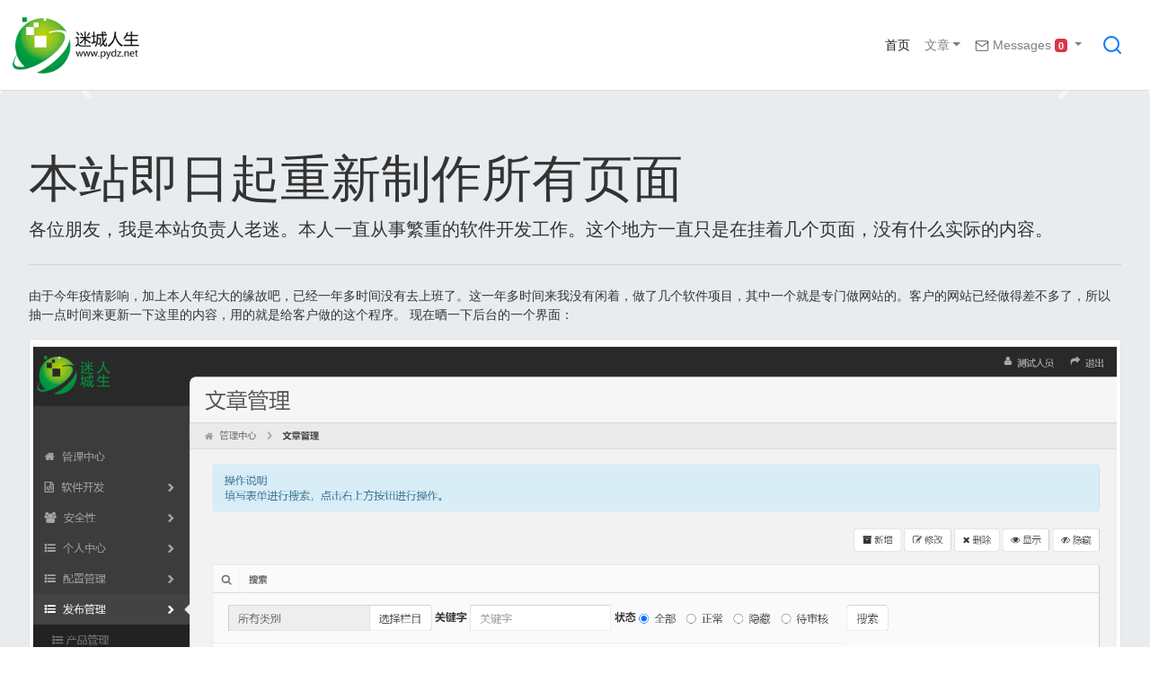

--- FILE ---
content_type: text/html; charset=UTF-8
request_url: http://pydz.net/
body_size: 3672
content:
<!doctype html>
<html lang="zh-CN">

	<head>
		<meta charset="utf-8">
		<meta name="viewport" content="width=device-width, initial-scale=1, shrink-to-fit=no">
		<title>首页 | 迷城人生</title>
		<link rel="stylesheet" href="/www/bootstrap.min.css" integrity="sha384-9aIt2nRpC12Uk9gS9baDl411NQApFmC26EwAOH8WgZl5MYYxFfc+NcPb1dKGj7Sk" crossorigin="anonymous">
		<link href="/www/all.css" rel="stylesheet">
		<link rel="shortcut icon" href="http://pydz.net/images/ico.png" />
		<link rel="Bookmark" href="http://pydz.net/images/ico.png" />
		<link rel="stylesheet" href="http://pydz.net/css/main.min.css">
		<meta name="keywords" content="c#,php,java,mssql,mysql" />
		<meta name="description" content="老程序员的网站,软件作品分享,技术交流" />
		 
<style>
  
</style>
	</head>

	<body>
 
	<nav class="navbar sticky-top navbar-expand-lg navbar-light" id="top-navbar">
	<a class="navbar-brand flex-grow-1" href="http://pydz.net"><img src="http://pydz.net/images/logo.png" alt="网站 logo" class="img-fluid"></a>
	<div class="d-flex">
		<button class="navbar-toggler collapsed" type="button" data-toggle="collapse" data-target="#navbar" aria-controls="navbar" aria-expanded="false" aria-label="Toggle navigation">
			<span class="navbar-toggler-icon"></span>
		</button>
	 
	</div>

	<div class="navbar-collapse collapse" id="navbar">
		<ul class="navbar-nav ml-auto">
									<li class="nav-item"><a class="nav-link" href="http://pydz.net" target="_self" id="028c0097daa7dec30924aa6a28885c45">首页</a></li>
			
									<li class="nav-item dropdown">
				<a class="nav-link dropdown-toggle" href="http://pydz.net/articles" target="_self" id="ce33d0e54d484e44b8ab1a0a6f1b78b5" role="button" data-toggle="dropdown" aria-haspopup="true" aria-expanded="false">文章</a>
				<div class="dropdown-menu" aria-labelledby="navbarDropdown">
										<a class="dropdown-item" href="http://pydz.net/articles/club" target="_self" id="724f841644a04aa6804beac5c9bfc438">迷城茶馆</a>
															<a class="dropdown-item" href="http://pydz.net/articles/programmer" target="_self" id="45cb80c35e144022857bd14e02f4f47a">编程开发</a>
														</div>
			</li>
			
						<li class="nav-item dropdown">
				<a class="nav-link dropdown-toggle" href="#"   id="m-message" role="button" data-toggle="dropdown" aria-haspopup="true" aria-expanded="false">
					<svg xmlns="http://www.w3.org/2000/svg" width="16" height="16" viewBox="0 0 24 24" fill="none" stroke="currentColor" stroke-width="2" stroke-linecap="round" stroke-linejoin="round" class="feather feather-mail"><path d="M4 4h16c1.1 0 2 .9 2 2v12c0 1.1-.9 2-2 2H4c-1.1 0-2-.9-2-2V6c0-1.1.9-2 2-2z"></path><polyline points="22,6 12,13 2,6"></polyline></svg>
				Messages  <span class="badge badge-danger">0</span> </a>
					<div class="dropdown-menu" aria-labelledby="navbarDropdown" id="message-body">
					</div>
				</li>
			 

			</ul>
		</div>
		<nav>
			<a class="nav-link" href="#" role="button" data-toggle="dropdown" aria-haspopup="true" aria-expanded="false" style="padding-left:14px">
				<svg xmlns="http://www.w3.org/2000/svg" width="24" height="24" viewBox="0 0 24 24" fill="none" stroke="currentColor" stroke-width="2" stroke-linecap="round" stroke-linejoin="round" class="feather feather-search"><circle cx="11" cy="11" r="8"></circle><line x1="21" y1="21" x2="16.65" y2="16.65"></line></svg>
			</a>
			<div class="dropdown-menu" aria-labelledby="navbarDropdown" id="searech-menu">
				<form class="form-inline" action="http://pydz.net/search">
					<div class="input-group mb-3">
						<input type="search" class="form-control" placeholder="" aria-describedby="search" name="kw">
						<div class="input-group-append">
							<button class="btn btn-outline-success" type="submit">search</button>
						</div>
					</div>
				</form>
			</div>
		</nav>
	</nav>
	
 
			
<div id="home-banner" class="carousel slide" data-ride="carousel">
  <ol class="carousel-indicators">
     <li data-target="#home-banner" data-slide-to="0" class="active"></li>
     <li data-target="#home-banner" data-slide-to="1" class=""></li>
     <li data-target="#home-banner" data-slide-to="2" class=""></li>
  
  </ol>
  <div class="carousel-inner">
    <div class="carousel-item active">
      <a href="/" style="display:block;width:100%"><img src="https://images.pydz.net/111/0465bdc868b04e3199e01b25abf9e6d8.png" class="d-block w-100" alt=""></a>
      <div class="carousel-caption d-none d-md-block">
        <h5></h5>
        <p></p>
      </div>
    </div>
    <div class="carousel-item ">
      <a href="/" style="display:block;width:100%"><img src="https://images.pydz.net/111/ef0f62fd584d4d349ba77fe73d075b21.png" class="d-block w-100" alt=""></a>
      <div class="carousel-caption d-none d-md-block">
        <h5></h5>
        <p></p>
      </div>
    </div>
    <div class="carousel-item ">
      <a href="/" style="display:block;width:100%"><img src="https://images.pydz.net/111/58df728cfcea483a9c84e74f3f2f6bc2.png" class="d-block w-100" alt=""></a>
      <div class="carousel-caption d-none d-md-block">
        <h5></h5>
        <p></p>
      </div>
    </div>
 </div>
  <a class="carousel-control-prev" href="#home-banner" role="button" data-slide="prev">
    <span class="carousel-control-prev-icon" aria-hidden="true"></span>
    <span class="sr-only">Previous</span>
  </a>
  <a class="carousel-control-next" href="#home-banner" role="button" data-slide="next">
    <span class="carousel-control-next-icon" aria-hidden="true"></span>
    <span class="sr-only">Next</span>
  </a>
</div>


 <div class="jumbotron">
  <h1 class="display-4">本站即日起重新制作所有页面</h1>
  <p class="lead">各位朋友，我是本站负责人老迷。本人一直从事繁重的软件开发工作。这个地方一直只是在挂着几个页面，没有什么实际的内容。</p>
  <hr class="my-4">
  <p>
  	由于今年疫情影响，加上本人年纪大的缘故吧，已经一年多时间没有去上班了。这一年多时间来我没有闲着，做了几个软件项目，其中一个就是专门做网站的。客户的网站已经做得差不多了，所以抽一点时间来更新一下这里的内容，用的就是给客户做的这个程序。
  	现在晒一下后台的一个界面：
  </p>
  <p>
  	<picture>
  
  <img src="http://pydz.net/images/1.png" class="img-fluid img-thumbnail" alt="系统后台截图">
</picture>
  </p>
  <p>由于时间关系，对这个系统就不多做介绍了，我现在只能说，我这个系统是用来做网站的，还未起名字哦。</p>
  <p>后面的日子里，我将陆续丰富这里的功能和内容。</p>
</div>
			<div id="bottom-nav">
				<div class="container-fluid">
					<div class="row">
						<div class="col-sm">
						 
						</div>
						<div class="col-sm">
							 
						</div>
						<div class="col-sm">
							<p class="tit">联系我们</p>
							<ul class="description">
<li>
<div>电话:13922302690,微信同号</div>
<div><a style="user-select: auto;" href="mailto:lucy@gdnaimei.com"><span style="color: #d3d3d3;">E-mail: w3sky@126.com</span></a></div>
<div><span style="color: #d3d3d3;">QQ: 3522210</span></div>
<div><span style="color: #d3d3d3;">网站备案号： <a href="https://beian.miit.gov.cn/" target="_blank" rel="noopener">粤ICP备14045357号 </a> </span></div>
</li>
</ul>
						</div>

					</div>
				</div>
			</div>
			<div class="w3sky-copyright"  >
				<div class="container">
					 	<div class="copyright">
							 <p style="user-select: auto;"><p><strong>Copyright &copy; 版权所有，迷城人生保留所有权利</strong></p></p>
						</div>
				</div>
			</div>
			<!--<script src="https://cdn.jsdelivr.net/npm/jquery@3.5.1/dist/jquery.slim.min.js" integrity="sha384-DfXdz2htPH0lsSSs5nCTpuj/zy4C+OGpamoFVy38MVBnE+IbbVYUew+OrCXaRkfj" crossorigin="anonymous"></script>-->
			<script src="/www/jquery.js"></script>
		<!--	<script src="https://cdn.jsdelivr.net/npm/popper.js@1.16.0/dist/umd/popper.min.js" integrity="sha384-Q6E9RHvbIyZFJoft+2mJbHaEWldlvI9IOYy5n3zV9zzTtmI3UksdQRVvoxMfooAo" crossorigin="anonymous"></script>
			<script src="https://cdn.jsdelivr.net/npm/bootstrap@4.5.0/dist/js/bootstrap.min.js" integrity="sha384-OgVRvuATP1z7JjHLkuOU7Xw704+h835Lr+6QL9UvYjZE3Ipu6Tp75j7Bh/kR0JKI" crossorigin="anonymous"></script>-->
			<script src="http://pydz.net/js/main.min.js"></script>

			<script>
				var appname = '迷城人生';
				var siteurl = 'http://pydz.net';
				var _token = '4NSm83K5G11s3bvQUFCwRfDbgiJ5vODkm7qx6Fme';
				(function () {
					document.cookie = "SameSite=Strict;";
				}());
			</script>
			<script src="http://pydz.net/js/swiper-bundle.min.js"></script>  
<script>       
	 
(function () {
  var element = document.getElementById('028c0097daa7dec30924aa6a28885c45');
    element.attributes['class'].value+=' active';
  // console.log('element.attributes', element.attributes['class'])
    
 
}());
 
</script>
		</body>

</html>

--- FILE ---
content_type: text/css
request_url: http://pydz.net/css/main.min.css
body_size: 1505
content:
body{font-family:Arial,"Microsoft YaHei","Helvetica Neue",Helvetica,"Open Sans",sans-serif,STXihei,"Myriad Set Pro",STHeitiSC-Light,lato,"PingFang SC";background-color:#fff;color:#333;margin:0;padding:0;font-size:14px}body,html{width:100vw;height:100vh}.main{min-height:calc(100% - 510px)}.isloading-wrapper.isloading-right{margin-left:10px}.isloading-overlay{position:relative;text-align:center}.isloading-overlay .isloading-wrapper{background:#fff;-webkit-border-radius:7px;-webkit-background-clip:padding-box;-moz-border-radius:7px;-moz-background-clip:padding;border-radius:7px;background-clip:padding-box;display:inline-block;margin:0 auto;padding:10px 20px;top:10%;z-index:9000}#top-navbar{background:#fff;color:#333;padding-left:14px;padding-right:14px;border-bottom:1px solid #ddd}#top-navbar a>img{height:74px;width:auto}@media (max-width:1200px){#top-navbar .nav-link{font-size:.8em;padding:.5rem}}@media (max-width:992px){.main{min-height:calc(100% - 186px)}#top-navbar a>img{width:auto;height:40px}#top-navbar{padding:10px 14px}#top-navbar a{padding:0}#navbar{margin-top:10px}.nav-item{padding:10px 14px;background:#fafafa;border-bottom:1px solid #ddd}.dropdown-menu{padding:10px 14px;background:#fff}}#navbarColor03>ul>li.nav-item{font-weight:700;font-size:.8em}.w3sky-copyright{background-color:rgba(0,0,0,.85);padding:5px 0}.w3sky-copyright .copyright{color:#999;font-size:12px;line-height:20px;text-align:center;width:100%}#bottom-nav p.tit{font-weight:400;text-align:left;font-size:20px}a.quick-link{color:#d3d3d3;display:block}a.quick-link:hover{color:#d3d3d3;text-decoration:none}a.quick-link:before{content:'>';margin-right:6px}.description{margin:0;padding:0}.description>li{font-size:14px;list-style-type:none;line-height:180%}.animated{-webkit-animation-duration:1s;animation-duration:1s;-webkit-animation-fill-mode:both;animation-fill-mode:both}.fadeInUp{-webkit-animation-name:fadeInUp;animation-name:fadeInUp}.flexBoxWrap{display:-webkit-flex;display:-moz-flex;display:-ms-flex;display:flex;-webkit-flex-wrap:wrap;-moz-flex-wrap:wrap;-ms-flex-wrap:wrap;flex-wrap:wrap}a.activate{font-weight:800}.breadcrumb{justify-content:flex-start;background-color:#fff}.contents{overflow-wrap:break-word}#searech-menu{right:0;padding:10px 20px}@media (min-width:1366px){.container{max-width:1270px}}@media (min-width:1440px){.container{max-width:1370px}}@media (min-width:1600px){.container{max-width:1470px}}@media (min-width:1800px){.container{max-width:1670px}}@media (min-width:2000px){.container{max-width:1870px}}@media (min-width:2200px){.container{max-width:2070px}}@media (min-width:2400px){.container{max-width:2270px}}#bottom-nav{padding:20px 10%;background-color:rgba(0,0,0,.85);background-size:cover;background-repeat:no-repeat;background-position:50% 50%;color:#fff}@media (max-width:992px){#bottom-nav{display:none}}/*!
 * BootstrapValidator (http://bootstrapvalidator.com)
 * The best jQuery plugin to validate form fields. Designed to use with Bootstrap 3
 *
 * @version     v0.5.3, built on 2014-11-05 9:14:18 PM
 * @author      https://twitter.com/nghuuphuoc
 * @copyright   (c) 2013 - 2014 Nguyen Huu Phuoc
 * @license     Commercial: http://bootstrapvalidator.com/license/
 *              Non-commercial: http://creativecommons.org/licenses/by-nc-nd/3.0/
 */.has-error .form-control{border-color:#a94442;-webkit-box-shadow:inset 0 1px 1px rgba(0,0,0,.075);box-shadow:inset 0 1px 1px rgba(0,0,0,.075)}.has-error .checkbox,.has-error .checkbox-inline,.has-error .control-label,.has-error .help-block,.has-error .radio,.has-error .radio-inline,.has-error.checkbox label,.has-error.checkbox-inline label,.has-error.radio label,.has-error.radio-inline label{color:#a94442}.bv-form .help-block{margin-bottom:0}.bv-form .tooltip-inner{text-align:left}.nav-tabs li.bv-tab-success>a{color:#3c763d}.nav-tabs li.bv-tab-error>a{color:#a94442}.bv-form .bv-icon-no-label{top:0}.bv-form .bv-icon-input-group{top:0;z-index:100}

--- FILE ---
content_type: application/javascript
request_url: http://pydz.net/js/main.min.js
body_size: 27868
content:
if("undefined"==typeof jQuery)throw new Error("BootstrapValidator requires jQuery");!function(){var t=window.jQuery.fn.jquery.split(" ")[0].split(".");if(+t[0]<2&&+t[1]<9||1==+t[0]&&9==+t[1]&&+t[2]<1)throw new Error("BootstrapValidator requires jQuery version 1.9.1 or higher")}(),function(A){function s(t,e){this.$form=A(t),this.options=A.extend({},A.fn.bootstrapValidator.DEFAULT_OPTIONS,e),this.$invalidFields=A([]),this.$submitButton=null,this.$hiddenButton=null,this.STATUS_NOT_VALIDATED="NOT_VALIDATED",this.STATUS_VALIDATING="VALIDATING",this.STATUS_INVALID="INVALID",this.STATUS_VALID="VALID",t=function(){for(var t=3,e=document.createElement("div"),a=e.all||[];e.innerHTML="\x3c!--[if gt IE "+ ++t+"]><br><![endif]--\x3e",a[0];);return 4<t?t:!t}(),e=document.createElement("div"),this._changeEvent=9!==t&&"oninput"in e?"input":"keyup",this._submitIfValid=null,this._cacheFields={},this._init()}s.prototype={constructor:s,_init:function(){var t,r=this,s={autoFocus:this.$form.attr("data-bv-autofocus"),container:this.$form.attr("data-bv-container"),events:{formInit:this.$form.attr("data-bv-events-form-init"),formError:this.$form.attr("data-bv-events-form-error"),formSuccess:this.$form.attr("data-bv-events-form-success"),fieldAdded:this.$form.attr("data-bv-events-field-added"),fieldRemoved:this.$form.attr("data-bv-events-field-removed"),fieldInit:this.$form.attr("data-bv-events-field-init"),fieldError:this.$form.attr("data-bv-events-field-error"),fieldSuccess:this.$form.attr("data-bv-events-field-success"),fieldStatus:this.$form.attr("data-bv-events-field-status"),validatorError:this.$form.attr("data-bv-events-validator-error"),validatorSuccess:this.$form.attr("data-bv-events-validator-success")},excluded:this.$form.attr("data-bv-excluded"),feedbackIcons:{valid:this.$form.attr("data-bv-feedbackicons-valid"),invalid:this.$form.attr("data-bv-feedbackicons-invalid"),validating:this.$form.attr("data-bv-feedbackicons-validating")},group:this.$form.attr("data-bv-group"),live:this.$form.attr("data-bv-live"),message:this.$form.attr("data-bv-message"),onError:this.$form.attr("data-bv-onerror"),onSuccess:this.$form.attr("data-bv-onsuccess"),submitButtons:this.$form.attr("data-bv-submitbuttons"),threshold:this.$form.attr("data-bv-threshold"),trigger:this.$form.attr("data-bv-trigger"),verbose:this.$form.attr("data-bv-verbose"),fields:{}};for(t in this.$form.attr("novalidate","novalidate").addClass(this.options.elementClass).on("submit.bv",function(t){t.preventDefault(),r.validate()}).on("click.bv",this.options.submitButtons,function(){r.$submitButton=A(this),r._submitIfValid=!0}).find("[name], [data-bv-field]").each(function(){var t=A(this),e=t.attr("name")||t.attr("data-bv-field"),a=r._parseOptions(t);a&&(t.attr("data-bv-field",e),s.fields[e]=A.extend({},a,s.fields[e]))}),this.options=A.extend(!0,this.options,s),this.$hiddenButton=A("<button/>").attr("type","submit").prependTo(this.$form).addClass("bv-hidden-submit").css({display:"none",width:0,height:0}),this.$form.on("click.bv",'[type="submit"]',function(t){t.isDefaultPrevented()||(t=((t=A(t.target)).is('[type="submit"]')?t:t.parent('[type="submit"]')).eq(0),!r.options.submitButtons||t.is(r.options.submitButtons)||t.is(r.$hiddenButton)||r.$form.off("submit.bv").submit())}),this.options.fields)this._initField(t);this.$form.trigger(A.Event(this.options.events.formInit),{bv:this,options:this.options}),this.options.onSuccess&&this.$form.on(this.options.events.formSuccess,function(t){A.fn.bootstrapValidator.helpers.call(r.options.onSuccess,[t])}),this.options.onError&&this.$form.on(this.options.events.formError,function(t){A.fn.bootstrapValidator.helpers.call(r.options.onError,[t])})},_parseOptions:function(t){var e,a,r,s,i,n,o,l,d,u=t.attr("name")||t.attr("data-bv-field"),f={};for(a in A.fn.bootstrapValidator.validators)if(e=A.fn.bootstrapValidator.validators[a],r="data-bv-"+a.toLowerCase(),s=t.attr(r)+"",d="function"==typeof e.enableByHtml5?e.enableByHtml5(t):null,d&&"false"!==s||!0!==d&&(""===s||"true"===s||r===s.toLowerCase()))for(l in e.html5Attributes=A.extend({},{message:"message",onerror:"onError",onsuccess:"onSuccess"},e.html5Attributes),f[a]=A.extend({},!0===d?{}:d,f[a]),e.html5Attributes)i=e.html5Attributes[l],n="data-bv-"+a.toLowerCase()+"-"+l,o=t.attr(n),o&&("true"===o||n===o.toLowerCase()?o=!0:"false"===o&&(o=!1),f[a][i]=o);var p={autoFocus:t.attr("data-bv-autofocus"),container:t.attr("data-bv-container"),excluded:t.attr("data-bv-excluded"),feedbackIcons:t.attr("data-bv-feedbackicons"),group:t.attr("data-bv-group"),message:t.attr("data-bv-message"),onError:t.attr("data-bv-onerror"),onStatus:t.attr("data-bv-onstatus"),onSuccess:t.attr("data-bv-onsuccess"),selector:t.attr("data-bv-selector"),threshold:t.attr("data-bv-threshold"),trigger:t.attr("data-bv-trigger"),verbose:t.attr("data-bv-verbose"),validators:f},c=A.isEmptyObject(p);return!A.isEmptyObject(f)||!c&&this.options.fields&&this.options.fields[u]?(p.validators=f,p):null},_initField:function(t){var e,a=A([]);switch(typeof t){case"object":t=(a=t).attr("data-bv-field");break;case"string":(a=this.getFieldElements(t)).attr("data-bv-field",t)}if(0!==a.length&&null!==this.options.fields[t]&&null!==this.options.fields[t].validators){for(e in this.options.fields[t].validators)A.fn.bootstrapValidator.validators[e]||delete this.options.fields[t].validators[e];null===this.options.fields[t].enabled&&(this.options.fields[t].enabled=!0);for(var r=this,s=a.length,i=a.attr("type"),n=1===s||"radio"===i||"checkbox"===i,o="radio"===i||"checkbox"===i||"file"===i||"SELECT"===a.eq(0).get(0).tagName?"change":this._changeEvent,o=(this.options.fields[t].trigger||this.options.trigger||o).split(" "),l=A.map(o,function(t){return t+".update.bv"}).join(" "),d=0;d<s;d++){var u,f=a.eq(d),p=this.options.fields[t].group||this.options.group,c=f.parents(p),h="function"==typeof(this.options.fields[t].container||this.options.container)?(this.options.fields[t].container||this.options.container).call(this,f,this):this.options.fields[t].container||this.options.container,b=h&&"tooltip"!==h&&"popover"!==h?A(h):this._getMessageContainer(f,p);for(e in h&&"tooltip"!==h&&"popover"!==h&&b.addClass("has-error"),b.find('.help-block[data-bv-validator][data-bv-for="'+t+'"]').remove(),c.find('i[data-bv-icon-for="'+t+'"]').remove(),f.off(l).on(l,function(){r.updateStatus(A(this),r.STATUS_NOT_VALIDATED)}),f.data("bv.messages",b),this.options.fields[t].validators)f.data("bv.result."+e,this.STATUS_NOT_VALIDATED),n&&d!==s-1||A("<small/>").css("display","none").addClass("help-block").attr("data-bv-validator",e).attr("data-bv-for",t).attr("data-bv-result",this.STATUS_NOT_VALIDATED).html(this._getMessage(t,e)).appendTo(b),"function"==typeof A.fn.bootstrapValidator.validators[e].init&&A.fn.bootstrapValidator.validators[e].init(this,f,this.options.fields[t].validators[e]);!1!==this.options.fields[t].feedbackIcons&&"false"!==this.options.fields[t].feedbackIcons&&this.options.feedbackIcons&&this.options.feedbackIcons.validating&&this.options.feedbackIcons.invalid&&this.options.feedbackIcons.valid&&(!n||d===s-1)&&(c.addClass("has-feedback"),u=A("<i/>").css("display","none").addClass("form-control-feedback").attr("data-bv-icon-for",t).insertAfter(f),"checkbox"!==i&&"radio"!==i||((p=f.parent()).hasClass(i)?u.insertAfter(p):p.parent().hasClass(i)&&u.insertAfter(p.parent())),0===c.find("label").length&&u.addClass("bv-no-label"),0!==c.find(".input-group").length&&u.addClass("bv-icon-input-group").insertAfter(c.find(".input-group").eq(0)),n?d===s-1&&a.data("bv.icon",u):f.data("bv.icon",u),h&&f.off("focus.container.bv").on("focus.container.bv",function(){switch(h){case"tooltip":A(this).data("bv.icon").tooltip("show");break;case"popover":A(this).data("bv.icon").popover("show")}}).off("blur.container.bv").on("blur.container.bv",function(){switch(h){case"tooltip":A(this).data("bv.icon").tooltip("hide");break;case"popover":A(this).data("bv.icon").popover("hide")}}))}switch(a.on(this.options.events.fieldSuccess,function(t,e){var a=r.getOptions(e.field,null,"onSuccess");a&&A.fn.bootstrapValidator.helpers.call(a,[t,e])}).on(this.options.events.fieldError,function(t,e){var a=r.getOptions(e.field,null,"onError");a&&A.fn.bootstrapValidator.helpers.call(a,[t,e])}).on(this.options.events.fieldStatus,function(t,e){var a=r.getOptions(e.field,null,"onStatus");a&&A.fn.bootstrapValidator.helpers.call(a,[t,e])}).on(this.options.events.validatorError,function(t,e){var a=r.getOptions(e.field,e.validator,"onError");a&&A.fn.bootstrapValidator.helpers.call(a,[t,e])}).on(this.options.events.validatorSuccess,function(t,e){var a=r.getOptions(e.field,e.validator,"onSuccess");a&&A.fn.bootstrapValidator.helpers.call(a,[t,e])}),l=A.map(o,function(t){return t+".live.bv"}).join(" "),this.options.live){case"submitted":break;case"disabled":a.off(l);break;case"enabled":default:a.off(l).on(l,function(){r._exceedThreshold(A(this))&&r.validateField(A(this))})}a.trigger(A.Event(this.options.events.fieldInit),{bv:this,field:t,element:a})}},_getMessage:function(t,e){if(!(this.options.fields[t]&&A.fn.bootstrapValidator.validators[e]&&this.options.fields[t].validators&&this.options.fields[t].validators[e]))return"";var a=this.options.fields[t].validators[e];switch(!0){case!!a.message:return a.message;case!!this.options.fields[t].message:return this.options.fields[t].message;case!!A.fn.bootstrapValidator.i18n[e]:return A.fn.bootstrapValidator.i18n[e].default;default:return this.options.message}},_getMessageContainer:function(t,e){var a=t.parent();if(a.is(e))return a;var r=a.attr("class");if(!r)return this._getMessageContainer(a,e);for(var s=(r=r.split(" ")).length,i=0;i<s;i++)if(/^col-(xs|sm|md|lg)-\d+$/.test(r[i])||/^col-(xs|sm|md|lg)-offset-\d+$/.test(r[i]))return a;return this._getMessageContainer(a,e)},_submit:function(){var t=this.isValid(),e=t?this.options.events.formSuccess:this.options.events.formError,e=A.Event(e);this.$form.trigger(e),this.$submitButton&&(t?this._onSuccess(e):this._onError(e))},_isExcluded:function(t){var e=t.attr("data-bv-excluded"),a=t.attr("data-bv-field")||t.attr("name");switch(!0){case!!a&&this.options.fields&&this.options.fields[a]&&("true"===this.options.fields[a].excluded||!0===this.options.fields[a].excluded):case"true"===e:case""===e:return!0;case!!a&&this.options.fields&&this.options.fields[a]&&("false"===this.options.fields[a].excluded||!1===this.options.fields[a].excluded):case"false"===e:return!1;default:if(this.options.excluded){"string"==typeof this.options.excluded&&(this.options.excluded=A.map(this.options.excluded.split(","),function(t){return A.trim(t)}));for(var r=this.options.excluded.length,s=0;s<r;s++)if("string"==typeof this.options.excluded[s]&&t.is(this.options.excluded[s])||"function"==typeof this.options.excluded[s]&&!0===this.options.excluded[s].call(this,t,this))return!0}return!1}},_exceedThreshold:function(t){var e=t.attr("data-bv-field");return!(e=this.options.fields[e].threshold||this.options.threshold)||-1!==A.inArray(t.attr("type"),["button","checkbox","file","hidden","image","radio","reset","submit"])||t.val().length>=e},_onError:function(t){if(!t.isDefaultPrevented()){if("submitted"===this.options.live){this.options.live="enabled";var e,a=this;for(e in this.options.fields)o=void 0,l=void 0,l=a.getFieldElements(e),l.length&&(o="radio"===(o=A(l[0]).attr("type"))||"checkbox"===o||"file"===o||"SELECT"===A(l[0]).get(0).tagName?"change":a._changeEvent,o=a.options.fields[e].trigger||a.options.trigger||o,o=A.map(o.split(" "),function(t){return t+".live.bv"}).join(" "),l.off(o).on(o,function(){a._exceedThreshold(A(this))&&a.validateField(A(this))}))}for(var r=0;r<this.$invalidFields.length;r++){var s=this.$invalidFields.eq(r);if(this._isOptionEnabled(s.attr("data-bv-field"),"autoFocus")){var i,n=s.parents(".tab-pane");n&&(i=n.attr("id"))&&A('a[href="#'+i+'"][data-toggle="tab"]').tab("show"),s.focus();break}}}var o,l},_onSuccess:function(t){t.isDefaultPrevented()||this.disableSubmitButtons(!0).defaultSubmit()},_onFieldValidated:function(t,e){var a,r,s=t.attr("data-bv-field"),i=this.options.fields[s].validators,n={},o=0,l={bv:this,field:s,element:t,validator:e,result:t.data("bv.response."+e)};if(e)switch(t.data("bv.result."+e)){case this.STATUS_INVALID:t.trigger(A.Event(this.options.events.validatorError),l);break;case this.STATUS_VALID:t.trigger(A.Event(this.options.events.validatorSuccess),l)}for(a in n[this.STATUS_NOT_VALIDATED]=0,n[this.STATUS_VALIDATING]=0,n[this.STATUS_INVALID]=0,n[this.STATUS_VALID]=0,i)!1!==i[a].enabled&&(o++,(r=t.data("bv.result."+a))&&n[r]++);n[this.STATUS_VALID]===o?(this.$invalidFields=this.$invalidFields.not(t),t.trigger(A.Event(this.options.events.fieldSuccess),l)):(0===n[this.STATUS_NOT_VALIDATED]||!this._isOptionEnabled(s,"verbose"))&&0===n[this.STATUS_VALIDATING]&&0<n[this.STATUS_INVALID]&&(this.$invalidFields=this.$invalidFields.add(t),t.trigger(A.Event(this.options.events.fieldError),l))},_isOptionEnabled:function(t,e){return!(!this.options.fields[t]||"true"!==this.options.fields[t][e]&&!0!==this.options.fields[t][e])||(!this.options.fields[t]||"false"!==this.options.fields[t][e]&&!1!==this.options.fields[t][e])&&("true"===this.options[e]||!0===this.options[e])},getFieldElements:function(t){return this._cacheFields[t]||(this._cacheFields[t]=this.options.fields[t]&&this.options.fields[t].selector?A(this.options.fields[t].selector):this.$form.find('[name="'+t+'"]')),this._cacheFields[t]},getOptions:function(t,e,a){return t?("object"==typeof t&&(t=t.attr("data-bv-field")),this.options.fields[t]?(t=this.options.fields[t],e?t.validators&&t.validators[e]?a?t.validators[e][a]:t.validators[e]:null:a?t[a]:t):null):a?this.options[a]:this.options},disableSubmitButtons:function(t){return t?"disabled"!==this.options.live&&this.$form.find(this.options.submitButtons).attr("disabled","disabled"):this.$form.find(this.options.submitButtons).removeAttr("disabled"),this},validate:function(){if(!this.options.fields)return this;for(var t in this.disableSubmitButtons(!0),this._submitIfValid=!1,this.options.fields)this.validateField(t);return this._submit(),this._submitIfValid=!0,this},validateField:function(t){var e=A([]);switch(typeof t){case"object":t=(e=t).attr("data-bv-field");break;case"string":e=this.getFieldElements(t)}if(0===e.length||!this.options.fields[t]||!1===this.options.fields[t].enabled)return this;for(var a,r=this,s=e.attr("type"),i="radio"===s||"checkbox"===s?1:e.length,n="radio"===s||"checkbox"===s,o=this.options.fields[t].validators,l=this._isOptionEnabled(t,"verbose"),d=0;d<i;d++){var u=e.eq(d);if(!this._isExcluded(u)){var f=!1;for(a in o){if(u.data("bv.dfs."+a)&&u.data("bv.dfs."+a).reject(),f)break;var p=u.data("bv.result."+a);if(p!==this.STATUS_VALID&&p!==this.STATUS_INVALID)if(!1!==o[a].enabled){if(u.data("bv.result."+a,this.STATUS_VALIDATING),"object"==typeof(p=A.fn.bootstrapValidator.validators[a].validate(this,u,o[a]))&&p.resolve)this.updateStatus(n?t:u,this.STATUS_VALIDATING,a),u.data("bv.dfs."+a,p),p.done(function(t,e,a){t.removeData("bv.dfs."+e).data("bv.response."+e,a),a.message&&r.updateMessage(t,e,a.message),r.updateStatus(n?t.attr("data-bv-field"):t,a.valid?r.STATUS_VALID:r.STATUS_INVALID,e),a.valid&&!0===r._submitIfValid?r._submit():a.valid||l||(f=!0)});else if("object"==typeof p&&void 0!==p.valid&&void 0!==p.message){if(u.data("bv.response."+a,p),this.updateMessage(n?t:u,a,p.message),this.updateStatus(n?t:u,p.valid?this.STATUS_VALID:this.STATUS_INVALID,a),!p.valid&&!l)break}else if("boolean"==typeof p&&(u.data("bv.response."+a,p),this.updateStatus(n?t:u,p?this.STATUS_VALID:this.STATUS_INVALID,a),!p&&!l))break}else this.updateStatus(n?t:u,this.STATUS_VALID,a);else this._onFieldValidated(u,a)}}}return this},updateMessage:function(t,e,a){var r=A([]);switch(typeof t){case"object":t=(r=t).attr("data-bv-field");break;case"string":r=this.getFieldElements(t)}r.each(function(){A(this).data("bv.messages").find('.help-block[data-bv-validator="'+e+'"][data-bv-for="'+t+'"]').html(a)})},updateStatus:function(t,e,a){var r=A([]);switch(typeof t){case"object":t=(r=t).attr("data-bv-field");break;case"string":r=this.getFieldElements(t)}e===this.STATUS_NOT_VALIDATED&&(this._submitIfValid=!1);for(var s=r.attr("type"),i=this.options.fields[t].group||this.options.group,n="radio"===s||"checkbox"===s?1:r.length,o=0;o<n;o++){var l=r.eq(o);if(!this._isExcluded(l)){var d=l.parents(i),u=l.data("bv.messages").find('.help-block[data-bv-validator][data-bv-for="'+t+'"]'),f=a?u.filter('[data-bv-validator="'+a+'"]'):u,p=l.data("bv.icon"),c="function"==typeof(this.options.fields[t].container||this.options.container)?(this.options.fields[t].container||this.options.container).call(this,l,this):this.options.fields[t].container||this.options.container,h=null;if(a)l.data("bv.result."+a,e);else for(var b in this.options.fields[t].validators)l.data("bv.result."+b,e);f.attr("data-bv-result",e);var v,m,g=l.parents(".tab-pane");switch(g&&(v=g.attr("id"))&&(m=A('a[href="#'+v+'"][data-toggle="tab"]').parent()),e){case this.STATUS_VALIDATING:h=null,this.disableSubmitButtons(!0),d.removeClass("has-success").removeClass("has-error"),p&&p.removeClass(this.options.feedbackIcons.valid).removeClass(this.options.feedbackIcons.invalid).addClass(this.options.feedbackIcons.validating).show(),m&&m.removeClass("bv-tab-success").removeClass("bv-tab-error");break;case this.STATUS_INVALID:h=!1,this.disableSubmitButtons(!0),d.removeClass("has-success").addClass("has-error"),p&&p.removeClass(this.options.feedbackIcons.valid).removeClass(this.options.feedbackIcons.validating).addClass(this.options.feedbackIcons.invalid).show(),m&&m.removeClass("bv-tab-success").addClass("bv-tab-error");break;case this.STATUS_VALID:null!==(h=0===u.filter('[data-bv-result="'+this.STATUS_NOT_VALIDATED+'"]').length?u.filter('[data-bv-result="'+this.STATUS_VALID+'"]').length===u.length:null)&&(this.disableSubmitButtons(this.$submitButton?!this.isValid():!h),p&&p.removeClass(this.options.feedbackIcons.invalid).removeClass(this.options.feedbackIcons.validating).removeClass(this.options.feedbackIcons.valid).addClass(h?this.options.feedbackIcons.valid:this.options.feedbackIcons.invalid).show()),d.removeClass("has-error has-success").addClass(this.isValidContainer(d)?"has-success":"has-error"),m&&m.removeClass("bv-tab-success").removeClass("bv-tab-error").addClass(this.isValidContainer(g)?"bv-tab-success":"bv-tab-error");break;case this.STATUS_NOT_VALIDATED:default:h=null,this.disableSubmitButtons(!1),d.removeClass("has-success").removeClass("has-error"),p&&p.removeClass(this.options.feedbackIcons.valid).removeClass(this.options.feedbackIcons.invalid).removeClass(this.options.feedbackIcons.validating).hide(),m&&m.removeClass("bv-tab-success").removeClass("bv-tab-error")}switch(!0){case p&&"tooltip"===c:!1===h?p.css("cursor","pointer").tooltip("destroy").tooltip({container:"body",html:!0,placement:"auto top",title:u.filter('[data-bv-result="'+this.STATUS_INVALID+'"]').eq(0).html()}):p.css("cursor","").tooltip("destroy");break;case p&&"popover"===c:!1===h?p.css("cursor","pointer").popover("destroy").popover({container:"body",content:u.filter('[data-bv-result="'+this.STATUS_INVALID+'"]').eq(0).html(),html:!0,placement:"auto top",trigger:"hover click"}):p.css("cursor","").popover("destroy");break;default:e===this.STATUS_INVALID?f.show():f.hide()}l.trigger(A.Event(this.options.events.fieldStatus),{bv:this,field:t,element:l,status:e}),this._onFieldValidated(l,a)}}return this},isValid:function(){for(var t in this.options.fields)if(!this.isValidField(t))return!1;return!0},isValidField:function(t){var e=A([]);switch(typeof t){case"object":t=(e=t).attr("data-bv-field");break;case"string":e=this.getFieldElements(t)}if(0===e.length||!this.options.fields[t]||!1===this.options.fields[t].enabled)return!0;for(var a,r,s,i=e.attr("type"),n="radio"===i||"checkbox"===i?1:e.length,o=0;o<n;o++)if(a=e.eq(o),!this._isExcluded(a))for(r in this.options.fields[t].validators)if(!1!==this.options.fields[t].validators[r].enabled&&(s=a.data("bv.result."+r),s!==this.STATUS_VALID))return!1;return!0},isValidContainer:function(t){var e,a=this,r={};if(0===(t="string"==typeof t?A(t):t).length)return!0;for(e in t.find("[data-bv-field]").each(function(){var t=A(this),e=t.attr("data-bv-field");a._isExcluded(t)||r[e]||(r[e]=t)}),r)if(0<r[e].data("bv.messages").find('.help-block[data-bv-validator][data-bv-for="'+e+'"]').filter('[data-bv-result="'+this.STATUS_INVALID+'"]').length)return!1;return!0},defaultSubmit:function(){this.$submitButton&&A("<input/>").attr("type","hidden").attr("data-bv-submit-hidden","").attr("name",this.$submitButton.attr("name")).val(this.$submitButton.val()).appendTo(this.$form),this.$form.off("submit.bv").submit()},getInvalidFields:function(){return this.$invalidFields},getSubmitButton:function(){return this.$submitButton},getMessages:function(t,e){var a=this,r=[],s=A([]);switch(!0){case t&&"object"==typeof t:s=t;break;case t&&"string"==typeof t:var i=this.getFieldElements(t);0<i.length&&(s="radio"===(t=i.attr("type"))||"checkbox"===t?i.eq(0):i);break;default:s=this.$invalidFields}var n=e?'[data-bv-validator="'+e+'"]':"";return s.each(function(){r=r.concat(A(this).data("bv.messages").find('.help-block[data-bv-for="'+A(this).attr("data-bv-field")+'"][data-bv-result="'+a.STATUS_INVALID+'"]'+n).map(function(){var t=A(this).attr("data-bv-validator"),e=A(this).attr("data-bv-for");return!1===a.options.fields[e].validators[t].enabled?"":A(this).html()}).get())}),r},updateOption:function(t,e,a,r){return"object"==typeof t&&(t=t.attr("data-bv-field")),this.options.fields[t]&&this.options.fields[t].validators[e]&&(this.options.fields[t].validators[e][a]=r,this.updateStatus(t,this.STATUS_NOT_VALIDATED,e)),this},addField:function(t,e){var a=A([]);switch(typeof t){case"object":t=(a=t).attr("data-bv-field")||t.attr("name");break;case"string":delete this._cacheFields[t],a=this.getFieldElements(t)}a.attr("data-bv-field",t);for(var r=a.attr("type"),s="radio"===r||"checkbox"===r?1:a.length,i=0;i<s;i++){var n=a.eq(i),o=null===(o=this._parseOptions(n))?e:A.extend(!0,e,o);this.options.fields[t]=A.extend(!0,this.options.fields[t],o),this._cacheFields[t]=this._cacheFields[t]?this._cacheFields[t].add(n):n,this._initField("checkbox"===r||"radio"===r?t:n)}return this.disableSubmitButtons(!1),this.$form.trigger(A.Event(this.options.events.fieldAdded),{field:t,element:a,options:this.options.fields[t]}),this},removeField:function(t){var e=A([]);switch(typeof t){case"object":t=(e=t).attr("data-bv-field")||t.attr("name"),e.attr("data-bv-field",t);break;case"string":e=this.getFieldElements(t)}if(0===e.length)return this;for(var a=e.attr("type"),r="radio"===a||"checkbox"===a?1:e.length,s=0;s<r;s++){var i=e.eq(s);this.$invalidFields=this.$invalidFields.not(i),this._cacheFields[t]=this._cacheFields[t].not(i)}return this._cacheFields[t]&&0!==this._cacheFields[t].length||delete this.options.fields[t],"checkbox"!==a&&"radio"!==a||this._initField(t),this.disableSubmitButtons(!1),this.$form.trigger(A.Event(this.options.events.fieldRemoved),{field:t,element:e}),this},resetField:function(t,e){var a=A([]);switch(typeof t){case"object":t=(a=t).attr("data-bv-field");break;case"string":a=this.getFieldElements(t)}var r=a.length;if(this.options.fields[t])for(var s=0;s<r;s++)for(var i in this.options.fields[t].validators)a.eq(s).removeData("bv.dfs."+i);return this.updateStatus(t,this.STATUS_NOT_VALIDATED),e&&("radio"===(e=a.attr("type"))||"checkbox"===e?a.removeAttr("checked").removeAttr("selected"):a.val("")),this},resetForm:function(t){for(var e in this.options.fields)this.resetField(e,t);return this.$invalidFields=A([]),this.$submitButton=null,this.disableSubmitButtons(!1),this},revalidateField:function(t){return this.updateStatus(t,this.STATUS_NOT_VALIDATED).validateField(t),this},enableFieldValidators:function(t,e,a){var r=this.options.fields[t].validators;if(a&&r&&r[a]&&r[a].enabled!==e)this.options.fields[t].validators[a].enabled=e,this.updateStatus(t,this.STATUS_NOT_VALIDATED,a);else if(!a&&this.options.fields[t].enabled!==e)for(var s in this.options.fields[t].enabled=e,r)this.enableFieldValidators(t,e,s);return this},getDynamicOption:function(t,e){var a="string"==typeof t?this.getFieldElements(t):t,r=a.val();return"function"==typeof e?A.fn.bootstrapValidator.helpers.call(e,[r,this,a]):"string"!=typeof e?null:(t=this.getFieldElements(e)).length?t.val():A.fn.bootstrapValidator.helpers.call(e,[r,this,a])||e},destroy:function(){var t,e,a,r,s;for(t in this.options.fields){e=this.getFieldElements(t),s=this.options.fields[t].group||this.options.group;for(var i=0;i<e.length;i++){var n=e.eq(i);if(n.data("bv.messages").find('.help-block[data-bv-validator][data-bv-for="'+t+'"]').remove().end().end().removeData("bv.messages").parents(s).removeClass("has-feedback has-error has-success").end().off(".bv").removeAttr("data-bv-field"),r=n.data("bv.icon"))switch("function"==typeof(this.options.fields[t].container||this.options.container)?(this.options.fields[t].container||this.options.container).call(this,n,this):this.options.fields[t].container||this.options.container){case"tooltip":r.tooltip("destroy").remove();break;case"popover":r.popover("destroy").remove();break;default:r.remove()}for(a in n.removeData("bv.icon"),this.options.fields[t].validators)n.data("bv.dfs."+a)&&n.data("bv.dfs."+a).reject(),n.removeData("bv.result."+a).removeData("bv.response."+a).removeData("bv.dfs."+a),"function"==typeof A.fn.bootstrapValidator.validators[a].destroy&&A.fn.bootstrapValidator.validators[a].destroy(this,n,this.options.fields[t].validators[a])}}this.disableSubmitButtons(!1),this.$hiddenButton.remove(),this.$form.removeClass(this.options.elementClass).off(".bv").removeData("bootstrapValidator").find("[data-bv-submit-hidden]").remove().end().find('[type="submit"]').off("click.bv")}},A.fn.bootstrapValidator=function(a){var r=arguments;return this.each(function(){var t=A(this),e=t.data("bootstrapValidator");e||(e=new s(this,"object"==typeof a&&a),t.data("bootstrapValidator",e)),"string"==typeof a&&e[a].apply(e,Array.prototype.slice.call(r,1))})},A.fn.bootstrapValidator.DEFAULT_OPTIONS={autoFocus:!0,container:null,elementClass:"bv-form",events:{formInit:"init.form.bv",formError:"error.form.bv",formSuccess:"success.form.bv",fieldAdded:"added.field.bv",fieldRemoved:"removed.field.bv",fieldInit:"init.field.bv",fieldError:"error.field.bv",fieldSuccess:"success.field.bv",fieldStatus:"status.field.bv",validatorError:"error.validator.bv",validatorSuccess:"success.validator.bv"},excluded:[":disabled",":hidden",":not(:visible)"],feedbackIcons:{valid:null,invalid:null,validating:null},fields:null,group:".form-group",live:"enabled",message:"This value is not valid",submitButtons:'[type="submit"]',threshold:null,verbose:!0},A.fn.bootstrapValidator.validators={},A.fn.bootstrapValidator.i18n={},A.fn.bootstrapValidator.Constructor=s,A.fn.bootstrapValidator.helpers={call:function(t,e){if("function"==typeof t)return t.apply(this,e);if("string"==typeof t){"()"===t.substring(t.length-2)&&(t=t.substring(0,t.length-2));for(var a=t.split("."),t=a.pop(),r=window,s=0;s<a.length;s++)r=r[a[s]];return void 0===r[t]?null:r[t].apply(this,e)}},format:function(t,e){for(var a in A.isArray(e)||(e=[e]),e)t=t.replace("%s",e[a]);return t},date:function(t,e,a,r){if(isNaN(t)||isNaN(e)||isNaN(a))return!1;if(2<a.length||2<e.length||4<t.length)return!1;if(a=parseInt(a,10),e=parseInt(e,10),(t=parseInt(t,10))<1e3||9999<t||e<=0||12<e)return!1;var s=[31,28,31,30,31,30,31,31,30,31,30,31];if((t%400==0||t%100!=0&&t%4==0)&&(s[1]=29),a<=0||a>s[e-1])return!1;if(!0!==r)return!0;var s=(i=new Date).getFullYear(),r=i.getMonth(),i=i.getDate();return t<s||t===s&&e-1<r||t===s&&e-1===r&&a<i},luhn:function(t){for(var e=t.length,a=0,r=[[0,1,2,3,4,5,6,7,8,9],[0,2,4,6,8,1,3,5,7,9]],s=0;e--;)s+=r[a][parseInt(t.charAt(e),10)],a^=1;return s%10==0&&0<s},mod11And10:function(t){for(var e=5,a=t.length,r=0;r<a;r++)e=(2*(e||10)%11+parseInt(t.charAt(r),10))%10;return 1===e},mod37And36:function(t,e){for(var a=(e=e||"0123456789ABCDEFGHIJKLMNOPQRSTUVWXYZ").length,r=t.length,s=Math.floor(a/2),i=0;i<r;i++)s=(2*(s||a)%(a+1)+e.indexOf(t.charAt(i)))%a;return 1===s}}}(window.jQuery),function(t){t.fn.bootstrapValidator.i18n.base64=t.extend(t.fn.bootstrapValidator.i18n.base64||{},{default:"Please enter a valid base 64 encoded"}),t.fn.bootstrapValidator.validators.base64={validate:function(t,e){return""===(e=e.val())||/^(?:[A-Za-z0-9+/]{4})*(?:[A-Za-z0-9+/]{2}==|[A-Za-z0-9+/]{3}=|[A-Za-z0-9+/]{4})$/.test(e)}}}(window.jQuery),function(n){n.fn.bootstrapValidator.i18n.between=n.extend(n.fn.bootstrapValidator.i18n.between||{},{default:"Please enter a value between %s and %s",notInclusive:"Please enter a value between %s and %s strictly"}),n.fn.bootstrapValidator.validators.between={html5Attributes:{message:"message",min:"min",max:"max",inclusive:"inclusive"},enableByHtml5:function(t){return"range"===t.attr("type")&&{min:t.attr("min"),max:t.attr("max")}},validate:function(t,e,a){if(""===(i=e.val()))return!0;if(i=this._format(i),!n.isNumeric(i))return!1;var r=n.isNumeric(a.min)?a.min:t.getDynamicOption(e,a.min),s=n.isNumeric(a.max)?a.max:t.getDynamicOption(e,a.max),t=this._format(r),e=this._format(s),i=parseFloat(i);return!0===a.inclusive||void 0===a.inclusive?{valid:t<=i&&i<=e,message:n.fn.bootstrapValidator.helpers.format(a.message||n.fn.bootstrapValidator.i18n.between.default,[r,s])}:{valid:t<i&&i<e,message:n.fn.bootstrapValidator.helpers.format(a.message||n.fn.bootstrapValidator.i18n.between.notInclusive,[r,s])}},_format:function(t){return(t+"").replace(",",".")}}}(window.jQuery),window.jQuery.fn.bootstrapValidator.validators.blank={validate:function(){return!0}},function(n){n.fn.bootstrapValidator.i18n.callback=n.extend(n.fn.bootstrapValidator.i18n.callback||{},{default:"Please enter a valid value"}),n.fn.bootstrapValidator.validators.callback={html5Attributes:{message:"message",callback:"callback"},validate:function(t,e,a){var r=e.val(),s=new n.Deferred,i={valid:!0};return a.callback&&(i="boolean"==typeof(t=n.fn.bootstrapValidator.helpers.call(a.callback,[r,t,e]))?{valid:t}:t),s.resolve(e,"callback",i),s}}}(window.jQuery),function(n){n.fn.bootstrapValidator.i18n.choice=n.extend(n.fn.bootstrapValidator.i18n.choice||{},{default:"Please enter a valid value",less:"Please choose %s options at minimum",more:"Please choose %s options at maximum",between:"Please choose %s - %s options"}),n.fn.bootstrapValidator.validators.choice={html5Attributes:{message:"message",min:"min",max:"max"},validate:function(t,e,a){var r=(e.is("select")?t.getFieldElements(e.attr("data-bv-field")).find("option").filter(":selected"):t.getFieldElements(e.attr("data-bv-field")).filter(":checked")).length,s=a.min?n.isNumeric(a.min)?a.min:t.getDynamicOption(e,a.min):null,i=a.max?n.isNumeric(a.max)?a.max:t.getDynamicOption(e,a.max):null,t=!0,e=a.message||n.fn.bootstrapValidator.i18n.choice.default;switch((s&&r<parseInt(s,10)||i&&r>parseInt(i,10))&&(t=!1),!0){case!!s&&!!i:e=n.fn.bootstrapValidator.helpers.format(a.message||n.fn.bootstrapValidator.i18n.choice.between,[parseInt(s,10),parseInt(i,10)]);break;case!!s:e=n.fn.bootstrapValidator.helpers.format(a.message||n.fn.bootstrapValidator.i18n.choice.less,parseInt(s,10));break;case!!i:e=n.fn.bootstrapValidator.helpers.format(a.message||n.fn.bootstrapValidator.i18n.choice.more,parseInt(i,10))}return{valid:t,message:e}}}}(window.jQuery),function(l){l.fn.bootstrapValidator.i18n.color=l.extend(l.fn.bootstrapValidator.i18n.color||{},{default:"Please enter a valid color"}),l.fn.bootstrapValidator.validators.color={SUPPORTED_TYPES:["hex","rgb","rgba","hsl","hsla","keyword"],KEYWORD_COLORS:["aliceblue","antiquewhite","aqua","aquamarine","azure","beige","bisque","black","blanchedalmond","blue","blueviolet","brown","burlywood","cadetblue","chartreuse","chocolate","coral","cornflowerblue","cornsilk","crimson","cyan","darkblue","darkcyan","darkgoldenrod","darkgray","darkgreen","darkgrey","darkkhaki","darkmagenta","darkolivegreen","darkorange","darkorchid","darkred","darksalmon","darkseagreen","darkslateblue","darkslategray","darkslategrey","darkturquoise","darkviolet","deeppink","deepskyblue","dimgray","dimgrey","dodgerblue","firebrick","floralwhite","forestgreen","fuchsia","gainsboro","ghostwhite","gold","goldenrod","gray","green","greenyellow","grey","honeydew","hotpink","indianred","indigo","ivory","khaki","lavender","lavenderblush","lawngreen","lemonchiffon","lightblue","lightcoral","lightcyan","lightgoldenrodyellow","lightgray","lightgreen","lightgrey","lightpink","lightsalmon","lightseagreen","lightskyblue","lightslategray","lightslategrey","lightsteelblue","lightyellow","lime","limegreen","linen","magenta","maroon","mediumaquamarine","mediumblue","mediumorchid","mediumpurple","mediumseagreen","mediumslateblue","mediumspringgreen","mediumturquoise","mediumvioletred","midnightblue","mintcream","mistyrose","moccasin","navajowhite","navy","oldlace","olive","olivedrab","orange","orangered","orchid","palegoldenrod","palegreen","paleturquoise","palevioletred","papayawhip","peachpuff","peru","pink","plum","powderblue","purple","red","rosybrown","royalblue","saddlebrown","salmon","sandybrown","seagreen","seashell","sienna","silver","skyblue","slateblue","slategray","slategrey","snow","springgreen","steelblue","tan","teal","thistle","tomato","transparent","turquoise","violet","wheat","white","whitesmoke","yellow","yellowgreen"],validate:function(t,e,a){var r=e.val();if(""===r)return!0;var s=a.type||this.SUPPORTED_TYPES;l.isArray(s)||(s=s.replace(/s/g,"").split(","));for(var i,n=!1,o=0;o<s.length;o++)if(i="_"+s[o].toLowerCase(),n=n||this[i](r))return!0;return!1},_hex:function(t){return/(^#[0-9A-F]{6}$)|(^#[0-9A-F]{3}$)/i.test(t)},_hsl:function(t){return/^hsl\((\s*(-?\d+)\s*,)(\s*(\b(0?\d{1,2}|100)\b%)\s*,)(\s*(\b(0?\d{1,2}|100)\b%)\s*)\)$/.test(t)},_hsla:function(t){return/^hsla\((\s*(-?\d+)\s*,)(\s*(\b(0?\d{1,2}|100)\b%)\s*,){2}(\s*(0?(\.\d+)?|1(\.0+)?)\s*)\)$/.test(t)},_keyword:function(t){return 0<=l.inArray(t,this.KEYWORD_COLORS)},_rgb:function(t){return/^rgb\((\s*(\b([01]?\d{1,2}|2[0-4]\d|25[0-5])\b)\s*,){2}(\s*(\b([01]?\d{1,2}|2[0-4]\d|25[0-5])\b)\s*)\)$/.test(t)||/^rgb\((\s*(\b(0?\d{1,2}|100)\b%)\s*,){2}(\s*(\b(0?\d{1,2}|100)\b%)\s*)\)$/.test(t)},_rgba:function(t){return/^rgba\((\s*(\b([01]?\d{1,2}|2[0-4]\d|25[0-5])\b)\s*,){3}(\s*(0?(\.\d+)?|1(\.0+)?)\s*)\)$/.test(t)||/^rgba\((\s*(\b(0?\d{1,2}|100)\b%)\s*,){3}(\s*(0?(\.\d+)?|1(\.0+)?)\s*)\)$/.test(t)}}}(window.jQuery),function(n){n.fn.bootstrapValidator.i18n.creditCard=n.extend(n.fn.bootstrapValidator.i18n.creditCard||{},{default:"Please enter a valid credit card number"}),n.fn.bootstrapValidator.validators.creditCard={validate:function(t,e){var a=e.val();if(""===a)return!0;if(/[^0-9-\s]+/.test(a))return!1;if(a=a.replace(/\D/g,""),!n.fn.bootstrapValidator.helpers.luhn(a))return!1;var r,s,i={AMERICAN_EXPRESS:{length:[15],prefix:["34","37"]},DINERS_CLUB:{length:[14],prefix:["300","301","302","303","304","305","36"]},DINERS_CLUB_US:{length:[16],prefix:["54","55"]},DISCOVER:{length:[16],prefix:["6011","622126","622127","622128","622129","62213","62214","62215","62216","62217","62218","62219","6222","6223","6224","6225","6226","6227","6228","62290","62291","622920","622921","622922","622923","622924","622925","644","645","646","647","648","649","65"]},JCB:{length:[16],prefix:["3528","3529","353","354","355","356","357","358"]},LASER:{length:[16,17,18,19],prefix:["6304","6706","6771","6709"]},MAESTRO:{length:[12,13,14,15,16,17,18,19],prefix:["5018","5020","5038","6304","6759","6761","6762","6763","6764","6765","6766"]},MASTERCARD:{length:[16],prefix:["51","52","53","54","55"]},SOLO:{length:[16,18,19],prefix:["6334","6767"]},UNIONPAY:{length:[16,17,18,19],prefix:["622126","622127","622128","622129","62213","62214","62215","62216","62217","62218","62219","6222","6223","6224","6225","6226","6227","6228","62290","62291","622920","622921","622922","622923","622924","622925"]},VISA:{length:[16],prefix:["4"]}};for(r in i)for(s in i[r].prefix)if(a.substr(0,i[r].prefix[s].length)===i[r].prefix[s]&&-1!==n.inArray(a.length,i[r].length))return!0;return!1}}}(window.jQuery),function(o){o.fn.bootstrapValidator.i18n.cusip=o.extend(o.fn.bootstrapValidator.i18n.cusip||{},{default:"Please enter a valid CUSIP number"}),o.fn.bootstrapValidator.validators.cusip={validate:function(t,e){if(""===(e=e.val()))return!0;if(e=e.toUpperCase(),!/^[0-9A-Z]{9}$/.test(e))return!1;for(var a=o.map(e.split(""),function(t){var e=t.charCodeAt(0);return e>="A".charCodeAt(0)&&e<="Z".charCodeAt(0)?e-"A".charCodeAt(0)+10:t}),r=a.length,s=0,i=0;i<r-1;i++){var n=parseInt(a[i],10);i%2!=0&&(n*=2),9<n&&(n-=9),s+=n}return(s=(10-s%10)%10)===a[r-1]}}}(window.jQuery),function(l){l.fn.bootstrapValidator.i18n.cvv=l.extend(l.fn.bootstrapValidator.i18n.cvv||{},{default:"Please enter a valid CVV number"}),l.fn.bootstrapValidator.validators.cvv={html5Attributes:{message:"message",ccfield:"creditCardField"},validate:function(t,e,a){if(""===(e=e.val()))return!0;if(!/^[0-9]{3,4}$/.test(e))return!1;if(!a.creditCardField)return!0;var r=t.getFieldElements(a.creditCardField).val();if(""===r)return!0;r=r.replace(/\D/g,"");var s,i,n={AMERICAN_EXPRESS:{length:[15],prefix:["34","37"]},DINERS_CLUB:{length:[14],prefix:["300","301","302","303","304","305","36"]},DINERS_CLUB_US:{length:[16],prefix:["54","55"]},DISCOVER:{length:[16],prefix:["6011","622126","622127","622128","622129","62213","62214","62215","62216","62217","62218","62219","6222","6223","6224","6225","6226","6227","6228","62290","62291","622920","622921","622922","622923","622924","622925","644","645","646","647","648","649","65"]},JCB:{length:[16],prefix:["3528","3529","353","354","355","356","357","358"]},LASER:{length:[16,17,18,19],prefix:["6304","6706","6771","6709"]},MAESTRO:{length:[12,13,14,15,16,17,18,19],prefix:["5018","5020","5038","6304","6759","6761","6762","6763","6764","6765","6766"]},MASTERCARD:{length:[16],prefix:["51","52","53","54","55"]},SOLO:{length:[16,18,19],prefix:["6334","6767"]},UNIONPAY:{length:[16,17,18,19],prefix:["622126","622127","622128","622129","62213","62214","62215","62216","62217","62218","62219","6222","6223","6224","6225","6226","6227","6228","62290","62291","622920","622921","622922","622923","622924","622925"]},VISA:{length:[16],prefix:["4"]}},o=null;for(s in n)for(i in n[s].prefix)if(r.substr(0,n[s].prefix[i].length)===n[s].prefix[i]&&-1!==l.inArray(r.length,n[s].length)){o=s;break}return null!==o&&("AMERICAN_EXPRESS"===o?4===e.length:3===e.length)}}}(window.jQuery),function(g){g.fn.bootstrapValidator.i18n.date=g.extend(g.fn.bootstrapValidator.i18n.date||{},{default:"Please enter a valid date",min:"Please enter a date after %s",max:"Please enter a date before %s",range:"Please enter a date in the range %s - %s"}),g.fn.bootstrapValidator.validators.date={html5Attributes:{message:"message",format:"format",min:"min",max:"max",separator:"separator"},validate:function(t,e,a){var r=e.val();if(""===r)return!0;a.format=a.format||"MM/DD/YYYY","date"===e.attr("type")&&(a.format="YYYY-MM-DD");var s=a.format.split(" "),i=s[0],n=1<s.length?s[1]:null,o=2<s.length?s[2]:null,l=r.split(" "),d=l[0],u=1<l.length?l[1]:null;if(s.length!==l.length)return{valid:!1,message:a.message||g.fn.bootstrapValidator.i18n.date.default};var f=a.separator;if(null===(f=f||(-1!==d.indexOf("/")?"/":-1!==d.indexOf("-")?"-":null))||-1===d.indexOf(f))return{valid:!1,message:a.message||g.fn.bootstrapValidator.i18n.date.default};if(d=d.split(f),i=i.split(f),d.length!==i.length)return{valid:!1,message:a.message||g.fn.bootstrapValidator.i18n.date.default};var p=d[g.inArray("YYYY",i)],c=d[g.inArray("MM",i)],h=d[g.inArray("DD",i)];if(!p||!c||!h||4!==p.length)return{valid:!1,message:a.message||g.fn.bootstrapValidator.i18n.date.default};var b=null,v=null,m=null;if(n){if(n=n.split(":"),u=u.split(":"),n.length!==u.length)return{valid:!1,message:a.message||g.fn.bootstrapValidator.i18n.date.default};if(v=0<u.length?u[0]:null,b=1<u.length?u[1]:null,m=2<u.length?u[2]:null){if(isNaN(m)||2<m.length)return{valid:!1,message:a.message||g.fn.bootstrapValidator.i18n.date.default};if((m=parseInt(m,10))<0||60<m)return{valid:!1,message:a.message||g.fn.bootstrapValidator.i18n.date.default}}if(v){if(isNaN(v)||2<v.length)return{valid:!1,message:a.message||g.fn.bootstrapValidator.i18n.date.default};if((v=parseInt(v,10))<0||24<=v||o&&12<v)return{valid:!1,message:a.message||g.fn.bootstrapValidator.i18n.date.default}}if(b){if(isNaN(b)||2<b.length)return{valid:!1,message:a.message||g.fn.bootstrapValidator.i18n.date.default};if((b=parseInt(b,10))<0||59<b)return{valid:!1,message:a.message||g.fn.bootstrapValidator.i18n.date.default}}}switch(r=g.fn.bootstrapValidator.helpers.date(p,c,h),s=a.message||g.fn.bootstrapValidator.i18n.date.default,n=l=null,u=a.min,o=a.max,u&&(isNaN(Date.parse(u))&&(u=t.getDynamicOption(e,u)),l=this._parseDate(u,i,f)),o&&(isNaN(Date.parse(o))&&(o=t.getDynamicOption(e,o)),n=this._parseDate(o,i,f)),d=new Date(p,c,h,v,b,m),!0){case u&&!o&&r:r=d.getTime()>=l.getTime(),s=a.message||g.fn.bootstrapValidator.helpers.format(g.fn.bootstrapValidator.i18n.date.min,u);break;case o&&!u&&r:r=d.getTime()<=n.getTime(),s=a.message||g.fn.bootstrapValidator.helpers.format(g.fn.bootstrapValidator.i18n.date.max,o);break;case o&&u&&r:r=d.getTime()<=n.getTime()&&d.getTime()>=l.getTime(),s=a.message||g.fn.bootstrapValidator.helpers.format(g.fn.bootstrapValidator.i18n.date.range,[u,o])}return{valid:r,message:s}},_parseDate:function(t,e,a){var r=0,s=0,i=0,n=(o=t.split(" "))[0],t=1<o.length?o[1]:null,o=(n=n.split(a))[g.inArray("YYYY",e)],a=n[g.inArray("MM",e)],e=n[g.inArray("DD",e)];return t&&(s=0<(t=t.split(":")).length?t[0]:null,r=1<t.length?t[1]:null,i=2<t.length?t[2]:null),new Date(o,a,e,s,r,i)}}}(window.jQuery),function(t){t.fn.bootstrapValidator.i18n.different=t.extend(t.fn.bootstrapValidator.i18n.different||{},{default:"Please enter a different value"}),t.fn.bootstrapValidator.validators.different={html5Attributes:{message:"message",field:"field"},validate:function(t,e,a){var r=e.val();if(""===r)return!0;for(var s=a.field.split(","),i=!0,n=0;n<s.length;n++){var o,l=t.getFieldElements(s[n]);null!=l&&0!==l.length&&(r===(o=l.val())?i=!1:""!==o&&t.updateStatus(l,t.STATUS_VALID,"different"))}return i}}}(window.jQuery),function(t){t.fn.bootstrapValidator.i18n.digits=t.extend(t.fn.bootstrapValidator.i18n.digits||{},{default:"Please enter only digits"}),t.fn.bootstrapValidator.validators.digits={validate:function(t,e){return""===(e=e.val())||/^\d+$/.test(e)}}}(window.jQuery),function(t){t.fn.bootstrapValidator.i18n.ean=t.extend(t.fn.bootstrapValidator.i18n.ean||{},{default:"Please enter a valid EAN number"}),t.fn.bootstrapValidator.validators.ean={validate:function(t,e){var a=e.val();if(""===a)return!0;if(!/^(\d{8}|\d{12}|\d{13})$/.test(a))return!1;for(var r=a.length,s=0,i=8===r?[3,1]:[1,3],n=0;n<r-1;n++)s+=parseInt(a.charAt(n),10)*i[n%2];return(s=(10-s%10)%10)+""===a.charAt(r-1)}}}(window.jQuery),function(t){t.fn.bootstrapValidator.i18n.emailAddress=t.extend(t.fn.bootstrapValidator.i18n.emailAddress||{},{default:"Please enter a valid email address"}),t.fn.bootstrapValidator.validators.emailAddress={html5Attributes:{message:"message",multiple:"multiple",separator:"separator"},enableByHtml5:function(t){return"email"===t.attr("type")},validate:function(t,e,a){if(""===(e=e.val()))return!0;var r=/^(([^<>()[\]\\.,;:\s@\"]+(\.[^<>()[\]\\.,;:\s@\"]+)*)|(\".+\"))@[a-zA-Z0-9](?:[a-zA-Z0-9-]{0,61}[a-zA-Z0-9])?(?:\.[a-zA-Z0-9](?:[a-zA-Z0-9-]{0,61}[a-zA-Z0-9])?)*$/;if(!0!==a.multiple&&"true"!==a.multiple)return r.test(e);for(var a=a.separator||/[,;]/,s=this._splitEmailAddresses(e,a),i=0;i<s.length;i++)if(!r.test(s[i]))return!1;return!0},_splitEmailAddresses:function(t,e){for(var a=t.split(/"/),r=a.length,s=[],i="",n=0;n<r;n++)if(n%2==0){var o=a[n].split(e),l=o.length;if(1===l)i+=o[0];else{s.push(i+o[0]);for(var d=1;d<l-1;d++)s.push(o[d]);i=o[l-1]}}else i+='"'+a[n],n<r-1&&(i+='"');return s.push(i),s}}}(window.jQuery),function(f){f.fn.bootstrapValidator.i18n.file=f.extend(f.fn.bootstrapValidator.i18n.file||{},{default:"Please choose a valid file"}),f.fn.bootstrapValidator.validators.file={html5Attributes:{extension:"extension",maxfiles:"maxFiles",minfiles:"minFiles",maxsize:"maxSize",minsize:"minSize",maxtotalsize:"maxTotalSize",mintotalsize:"minTotalSize",message:"message",type:"type"},validate:function(t,e,a){var r=e.val();if(""===r)return!0;var s,i=a.extension?a.extension.toLowerCase().split(","):null,n=a.type?a.type.toLowerCase().split(","):null;if(window.File&&window.FileList&&window.FileReader){var o=e.get(0).files,l=o.length,d=0;if(a.maxFiles&&l>parseInt(a.maxFiles,10)||a.minFiles&&l<parseInt(a.minFiles,10))return!1;for(var u=0;u<l;u++)if(d+=o[u].size,s=o[u].name.substr(o[u].name.lastIndexOf(".")+1),a.minSize&&o[u].size<parseInt(a.minSize,10)||a.maxSize&&o[u].size>parseInt(a.maxSize,10)||i&&-1===f.inArray(s.toLowerCase(),i)||o[u].type&&n&&-1===f.inArray(o[u].type.toLowerCase(),n))return!1;if(a.maxTotalSize&&d>parseInt(a.maxTotalSize,10)||a.minTotalSize&&d<parseInt(a.minTotalSize,10))return!1}else if(s=r.substr(r.lastIndexOf(".")+1),i&&-1===f.inArray(s.toLowerCase(),i))return!1;return!0}}}(window.jQuery),function(s){s.fn.bootstrapValidator.i18n.greaterThan=s.extend(s.fn.bootstrapValidator.i18n.greaterThan||{},{default:"Please enter a value greater than or equal to %s",notInclusive:"Please enter a value greater than %s"}),s.fn.bootstrapValidator.validators.greaterThan={html5Attributes:{message:"message",value:"value",inclusive:"inclusive"},enableByHtml5:function(t){var e=t.attr("type");return!(!(t=t.attr("min"))||"date"===e)&&{value:t}},validate:function(t,e,a){if(""===(r=e.val()))return!0;if(r=this._format(r),!s.isNumeric(r))return!1;var t=s.isNumeric(a.value)?a.value:t.getDynamicOption(e,a.value),e=this._format(t),r=parseFloat(r);return!0===a.inclusive||void 0===a.inclusive?{valid:e<=r,message:s.fn.bootstrapValidator.helpers.format(a.message||s.fn.bootstrapValidator.i18n.greaterThan.default,t)}:{valid:e<r,message:s.fn.bootstrapValidator.helpers.format(a.message||s.fn.bootstrapValidator.i18n.greaterThan.notInclusive,t)}},_format:function(t){return(t+"").replace(",",".")}}}(window.jQuery),function(a){a.fn.bootstrapValidator.i18n.grid=a.extend(a.fn.bootstrapValidator.i18n.grid||{},{default:"Please enter a valid GRId number"}),a.fn.bootstrapValidator.validators.grid={validate:function(t,e){return""===(e=e.val())||(e=e.toUpperCase(),!!/^[GRID:]*([0-9A-Z]{2})[-\s]*([0-9A-Z]{5})[-\s]*([0-9A-Z]{10})[-\s]*([0-9A-Z]{1})$/g.test(e)&&("GRID:"===(e=e.replace(/\s/g,"").replace(/-/g,"")).substr(0,5)&&(e=e.substr(5)),a.fn.bootstrapValidator.helpers.mod37And36(e)))}}}(window.jQuery),function(t){t.fn.bootstrapValidator.i18n.hex=t.extend(t.fn.bootstrapValidator.i18n.hex||{},{default:"Please enter a valid hexadecimal number"}),t.fn.bootstrapValidator.validators.hex={validate:function(t,e){return""===(e=e.val())||/^[0-9a-fA-F]+$/.test(e)}}}(window.jQuery),function(t){t.fn.bootstrapValidator.i18n.hexColor=t.extend(t.fn.bootstrapValidator.i18n.hexColor||{},{default:"Please enter a valid hex color"}),t.fn.bootstrapValidator.validators.hexColor={enableByHtml5:function(t){return"color"===t.attr("type")},validate:function(t,e){var a=e.val();return""===a||("color"===e.attr("type")?/^#[0-9A-F]{6}$/i:/(^#[0-9A-F]{6}$)|(^#[0-9A-F]{3}$)/i).test(a)}}}(window.jQuery),function(l){l.fn.bootstrapValidator.i18n.iban=l.extend(l.fn.bootstrapValidator.i18n.iban||{},{default:"Please enter a valid IBAN number",countryNotSupported:"The country code %s is not supported",country:"Please enter a valid IBAN number in %s",countries:{AD:"Andorra",AE:"United Arab Emirates",AL:"Albania",AO:"Angola",AT:"Austria",AZ:"Azerbaijan",BA:"Bosnia and Herzegovina",BE:"Belgium",BF:"Burkina Faso",BG:"Bulgaria",BH:"Bahrain",BI:"Burundi",BJ:"Benin",BR:"Brazil",CH:"Switzerland",CI:"Ivory Coast",CM:"Cameroon",CR:"Costa Rica",CV:"Cape Verde",CY:"Cyprus",CZ:"Czech Republic",DE:"Germany",DK:"Denmark",DO:"Dominican Republic",DZ:"Algeria",EE:"Estonia",ES:"Spain",FI:"Finland",FO:"Faroe Islands",FR:"France",GB:"United Kingdom",GE:"Georgia",GI:"Gibraltar",GL:"Greenland",GR:"Greece",GT:"Guatemala",HR:"Croatia",HU:"Hungary",IE:"Ireland",IL:"Israel",IR:"Iran",IS:"Iceland",IT:"Italy",JO:"Jordan",KW:"Kuwait",KZ:"Kazakhstan",LB:"Lebanon",LI:"Liechtenstein",LT:"Lithuania",LU:"Luxembourg",LV:"Latvia",MC:"Monaco",MD:"Moldova",ME:"Montenegro",MG:"Madagascar",MK:"Macedonia",ML:"Mali",MR:"Mauritania",MT:"Malta",MU:"Mauritius",MZ:"Mozambique",NL:"Netherlands",NO:"Norway",PK:"Pakistan",PL:"Poland",PS:"Palestine",PT:"Portugal",QA:"Qatar",RO:"Romania",RS:"Serbia",SA:"Saudi Arabia",SE:"Sweden",SI:"Slovenia",SK:"Slovakia",SM:"San Marino",SN:"Senegal",TN:"Tunisia",TR:"Turkey",VG:"Virgin Islands, British"}}),l.fn.bootstrapValidator.validators.iban={html5Attributes:{message:"message",country:"country"},REGEX:{AD:"AD[0-9]{2}[0-9]{4}[0-9]{4}[A-Z0-9]{12}",AE:"AE[0-9]{2}[0-9]{3}[0-9]{16}",AL:"AL[0-9]{2}[0-9]{8}[A-Z0-9]{16}",AO:"AO[0-9]{2}[0-9]{21}",AT:"AT[0-9]{2}[0-9]{5}[0-9]{11}",AZ:"AZ[0-9]{2}[A-Z]{4}[A-Z0-9]{20}",BA:"BA[0-9]{2}[0-9]{3}[0-9]{3}[0-9]{8}[0-9]{2}",BE:"BE[0-9]{2}[0-9]{3}[0-9]{7}[0-9]{2}",BF:"BF[0-9]{2}[0-9]{23}",BG:"BG[0-9]{2}[A-Z]{4}[0-9]{4}[0-9]{2}[A-Z0-9]{8}",BH:"BH[0-9]{2}[A-Z]{4}[A-Z0-9]{14}",BI:"BI[0-9]{2}[0-9]{12}",BJ:"BJ[0-9]{2}[A-Z]{1}[0-9]{23}",BR:"BR[0-9]{2}[0-9]{8}[0-9]{5}[0-9]{10}[A-Z][A-Z0-9]",CH:"CH[0-9]{2}[0-9]{5}[A-Z0-9]{12}",CI:"CI[0-9]{2}[A-Z]{1}[0-9]{23}",CM:"CM[0-9]{2}[0-9]{23}",CR:"CR[0-9]{2}[0-9]{3}[0-9]{14}",CV:"CV[0-9]{2}[0-9]{21}",CY:"CY[0-9]{2}[0-9]{3}[0-9]{5}[A-Z0-9]{16}",CZ:"CZ[0-9]{2}[0-9]{20}",DE:"DE[0-9]{2}[0-9]{8}[0-9]{10}",DK:"DK[0-9]{2}[0-9]{14}",DO:"DO[0-9]{2}[A-Z0-9]{4}[0-9]{20}",DZ:"DZ[0-9]{2}[0-9]{20}",EE:"EE[0-9]{2}[0-9]{2}[0-9]{2}[0-9]{11}[0-9]{1}",ES:"ES[0-9]{2}[0-9]{4}[0-9]{4}[0-9]{1}[0-9]{1}[0-9]{10}",FI:"FI[0-9]{2}[0-9]{6}[0-9]{7}[0-9]{1}",FO:"FO[0-9]{2}[0-9]{4}[0-9]{9}[0-9]{1}",FR:"FR[0-9]{2}[0-9]{5}[0-9]{5}[A-Z0-9]{11}[0-9]{2}",GB:"GB[0-9]{2}[A-Z]{4}[0-9]{6}[0-9]{8}",GE:"GE[0-9]{2}[A-Z]{2}[0-9]{16}",GI:"GI[0-9]{2}[A-Z]{4}[A-Z0-9]{15}",GL:"GL[0-9]{2}[0-9]{4}[0-9]{9}[0-9]{1}",GR:"GR[0-9]{2}[0-9]{3}[0-9]{4}[A-Z0-9]{16}",GT:"GT[0-9]{2}[A-Z0-9]{4}[A-Z0-9]{20}",HR:"HR[0-9]{2}[0-9]{7}[0-9]{10}",HU:"HU[0-9]{2}[0-9]{3}[0-9]{4}[0-9]{1}[0-9]{15}[0-9]{1}",IE:"IE[0-9]{2}[A-Z]{4}[0-9]{6}[0-9]{8}",IL:"IL[0-9]{2}[0-9]{3}[0-9]{3}[0-9]{13}",IR:"IR[0-9]{2}[0-9]{22}",IS:"IS[0-9]{2}[0-9]{4}[0-9]{2}[0-9]{6}[0-9]{10}",IT:"IT[0-9]{2}[A-Z]{1}[0-9]{5}[0-9]{5}[A-Z0-9]{12}",JO:"JO[0-9]{2}[A-Z]{4}[0-9]{4}[0]{8}[A-Z0-9]{10}",KW:"KW[0-9]{2}[A-Z]{4}[0-9]{22}",KZ:"KZ[0-9]{2}[0-9]{3}[A-Z0-9]{13}",LB:"LB[0-9]{2}[0-9]{4}[A-Z0-9]{20}",LI:"LI[0-9]{2}[0-9]{5}[A-Z0-9]{12}",LT:"LT[0-9]{2}[0-9]{5}[0-9]{11}",LU:"LU[0-9]{2}[0-9]{3}[A-Z0-9]{13}",LV:"LV[0-9]{2}[A-Z]{4}[A-Z0-9]{13}",MC:"MC[0-9]{2}[0-9]{5}[0-9]{5}[A-Z0-9]{11}[0-9]{2}",MD:"MD[0-9]{2}[A-Z0-9]{20}",ME:"ME[0-9]{2}[0-9]{3}[0-9]{13}[0-9]{2}",MG:"MG[0-9]{2}[0-9]{23}",MK:"MK[0-9]{2}[0-9]{3}[A-Z0-9]{10}[0-9]{2}",ML:"ML[0-9]{2}[A-Z]{1}[0-9]{23}",MR:"MR13[0-9]{5}[0-9]{5}[0-9]{11}[0-9]{2}",MT:"MT[0-9]{2}[A-Z]{4}[0-9]{5}[A-Z0-9]{18}",MU:"MU[0-9]{2}[A-Z]{4}[0-9]{2}[0-9]{2}[0-9]{12}[0-9]{3}[A-Z]{3}",MZ:"MZ[0-9]{2}[0-9]{21}",NL:"NL[0-9]{2}[A-Z]{4}[0-9]{10}",NO:"NO[0-9]{2}[0-9]{4}[0-9]{6}[0-9]{1}",PK:"PK[0-9]{2}[A-Z]{4}[A-Z0-9]{16}",PL:"PL[0-9]{2}[0-9]{8}[0-9]{16}",PS:"PS[0-9]{2}[A-Z]{4}[A-Z0-9]{21}",PT:"PT[0-9]{2}[0-9]{4}[0-9]{4}[0-9]{11}[0-9]{2}",QA:"QA[0-9]{2}[A-Z]{4}[A-Z0-9]{21}",RO:"RO[0-9]{2}[A-Z]{4}[A-Z0-9]{16}",RS:"RS[0-9]{2}[0-9]{3}[0-9]{13}[0-9]{2}",SA:"SA[0-9]{2}[0-9]{2}[A-Z0-9]{18}",SE:"SE[0-9]{2}[0-9]{3}[0-9]{16}[0-9]{1}",SI:"SI[0-9]{2}[0-9]{5}[0-9]{8}[0-9]{2}",SK:"SK[0-9]{2}[0-9]{4}[0-9]{6}[0-9]{10}",SM:"SM[0-9]{2}[A-Z]{1}[0-9]{5}[0-9]{5}[A-Z0-9]{12}",SN:"SN[0-9]{2}[A-Z]{1}[0-9]{23}",TN:"TN59[0-9]{2}[0-9]{3}[0-9]{13}[0-9]{2}",TR:"TR[0-9]{2}[0-9]{5}[A-Z0-9]{1}[A-Z0-9]{16}",VG:"VG[0-9]{2}[A-Z]{4}[0-9]{16}"},validate:function(t,e,a){var r=e.val();if(""===r)return!0;r=r.replace(/[^a-zA-Z0-9]/g,"").toUpperCase();var s=a.country;if(s?"string"==typeof s&&this.REGEX[s]||(s=t.getDynamicOption(e,s)):s=r.substr(0,2),!this.REGEX[s])return{valid:!1,message:l.fn.bootstrapValidator.helpers.format(l.fn.bootstrapValidator.i18n.iban.countryNotSupported,s)};if(!new RegExp("^"+this.REGEX[s]+"$").test(r))return{valid:!1,message:l.fn.bootstrapValidator.helpers.format(a.message||l.fn.bootstrapValidator.i18n.iban.country,l.fn.bootstrapValidator.i18n.iban.countries[s])};r=r.substr(4)+r.substr(0,4),r=(r=l.map(r.split(""),function(t){var e=t.charCodeAt(0);return e>="A".charCodeAt(0)&&e<="Z".charCodeAt(0)?e-"A".charCodeAt(0)+10:t})).join("");for(var i=parseInt(r.substr(0,1),10),n=r.length,o=1;o<n;++o)i=(10*i+parseInt(r.substr(o,1),10))%97;return{valid:1===i,message:l.fn.bootstrapValidator.helpers.format(a.message||l.fn.bootstrapValidator.i18n.iban.country,l.fn.bootstrapValidator.i18n.iban.countries[s])}}}}(window.jQuery),function(u){u.fn.bootstrapValidator.i18n.id=u.extend(u.fn.bootstrapValidator.i18n.id||{},{default:"Please enter a valid identification number",countryNotSupported:"The country code %s is not supported",country:"Please enter a valid identification number in %s",countries:{BA:"Bosnia and Herzegovina",BG:"Bulgaria",BR:"Brazil",CH:"Switzerland",CL:"Chile",CN:"China",CZ:"Czech Republic",DK:"Denmark",EE:"Estonia",ES:"Spain",FI:"Finland",HR:"Croatia",IE:"Ireland",IS:"Iceland",LT:"Lithuania",LV:"Latvia",ME:"Montenegro",MK:"Macedonia",NL:"Netherlands",RO:"Romania",RS:"Serbia",SE:"Sweden",SI:"Slovenia",SK:"Slovakia",SM:"San Marino",TH:"Thailand",ZA:"South Africa"}}),u.fn.bootstrapValidator.validators.id={html5Attributes:{message:"message",country:"country"},COUNTRY_CODES:["BA","BG","BR","CH","CL","CN","CZ","DK","EE","ES","FI","HR","IE","IS","LT","LV","ME","MK","NL","RO","RS","SE","SI","SK","SM","TH","ZA"],validate:function(t,e,a){var r=e.val();if(""===r)return!0;var s=a.country;return s?"string"==typeof s&&-1!==u.inArray(s.toUpperCase(),this.COUNTRY_CODES)||(s=t.getDynamicOption(e,s)):s=r.substr(0,2),-1===u.inArray(s,this.COUNTRY_CODES)?{valid:!1,message:u.fn.bootstrapValidator.helpers.format(u.fn.bootstrapValidator.i18n.id.countryNotSupported,s)}:!!this[["_",s.toLowerCase()].join("")](r)||{valid:!1,message:u.fn.bootstrapValidator.helpers.format(a.message||u.fn.bootstrapValidator.i18n.id.country,u.fn.bootstrapValidator.i18n.id.countries[s.toUpperCase()])}},_validateJMBG:function(t,e){if(!/^\d{13}$/.test(t))return!1;var a=parseInt(t.substr(0,2),10),r=parseInt(t.substr(2,2),10),s=(parseInt(t.substr(4,3),10),parseInt(t.substr(7,2),10)),i=parseInt(t.substr(12,1),10);if(31<a||12<r)return!1;for(var n=0,o=0;o<6;o++)n+=(7-o)*(parseInt(t.charAt(o),10)+parseInt(t.charAt(o+6),10));if(10!=(n=11-n%11)&&11!==n||(n=0),n!==i)return!1;switch(e.toUpperCase()){case"BA":return 10<=s&&s<=19;case"MK":return 41<=s&&s<=49;case"ME":return 20<=s&&s<=29;case"RS":return 70<=s&&s<=99;case"SI":return 50<=s&&s<=59;default:return!0}},_ba:function(t){return this._validateJMBG(t,"BA")},_mk:function(t){return this._validateJMBG(t,"MK")},_me:function(t){return this._validateJMBG(t,"ME")},_rs:function(t){return this._validateJMBG(t,"RS")},_si:function(t){return this._validateJMBG(t,"SI")},_bg:function(t){if(!/^\d{10}$/.test(t)&&!/^\d{6}\s\d{3}\s\d{1}$/.test(t))return!1;t=t.replace(/\s/g,"");var e=parseInt(t.substr(0,2),10)+1900,a=parseInt(t.substr(2,2),10),r=parseInt(t.substr(4,2),10);if(40<a?(e+=100,a-=40):20<a&&(e-=100,a-=20),!u.fn.bootstrapValidator.helpers.date(e,a,r))return!1;for(var s=0,i=[2,4,8,5,10,9,7,3,6],n=0;n<9;n++)s+=parseInt(t.charAt(n),10)*i[n];return(s=s%11%10)+""===t.substr(9,1)},_br:function(t){if(/^1{11}|2{11}|3{11}|4{11}|5{11}|6{11}|7{11}|8{11}|9{11}|0{11}$/.test(t))return!1;if(!/^\d{11}$/.test(t)&&!/^\d{3}\.\d{3}\.\d{3}-\d{2}$/.test(t))return!1;t=t.replace(/\./g,"").replace(/-/g,"");for(var e=0,a=0;a<9;a++)e+=(10-a)*parseInt(t.charAt(a),10);if(10!=(e=11-e%11)&&11!==e||(e=0),e+""!==t.charAt(9))return!1;for(var r=0,a=0;a<10;a++)r+=(11-a)*parseInt(t.charAt(a),10);return 10!=(r=11-r%11)&&11!==r||(r=0),r+""===t.charAt(10)},_ch:function(t){if(!/^756[\.]{0,1}[0-9]{4}[\.]{0,1}[0-9]{4}[\.]{0,1}[0-9]{2}$/.test(t))return!1;for(var e=(t=t.replace(/\D/g,"").substr(3)).length,a=0,r=8===e?[3,1]:[1,3],s=0;s<e-1;s++)a+=parseInt(t.charAt(s),10)*r[s%2];return(a=10-a%10)+""===t.charAt(e-1)},_cl:function(t){if(!/^\d{7,8}[-]{0,1}[0-9K]$/i.test(t))return!1;for(t=t.replace(/\-/g,"");t.length<9;)t="0"+t;for(var e=0,a=[3,2,7,6,5,4,3,2],r=0;r<8;r++)e+=parseInt(t.charAt(r),10)*a[r];return 11==(e=11-e%11)?e=0:10===e&&(e="K"),e+""===t.charAt(8).toUpperCase()},_cn:function(t){if(t=t.trim(),!/^\d{15}$/.test(t)&&!/^\d{17}[\dXx]{1}$/.test(t))return!1;var e={11:{0:[0],1:[[0,9],[11,17]],2:[0,28,29]},12:{0:[0],1:[[0,16]],2:[0,21,23,25]},13:{0:[0],1:[[0,5],7,8,21,[23,33],[81,85]],2:[[0,5],[7,9],[23,25],27,29,30,81,83],3:[[0,4],[21,24]],4:[[0,4],6,21,[23,35],81],5:[[0,3],[21,35],81,82],6:[[0,4],[21,38],[81,84]],7:[[0,3],5,6,[21,33]],8:[[0,4],[21,28]],9:[[0,3],[21,30],[81,84]],10:[[0,3],[22,26],28,81,82],11:[[0,2],[21,28],81,82]},14:{0:[0],1:[0,1,[5,10],[21,23],81],2:[[0,3],11,12,[21,27]],3:[[0,3],11,21,22],4:[[0,2],11,21,[23,31],81],5:[[0,2],21,22,24,25,81],6:[[0,3],[21,24]],7:[[0,2],[21,29],81],8:[[0,2],[21,30],81,82],9:[[0,2],[21,32],81],10:[[0,2],[21,34],81,82],11:[[0,2],[21,30],81,82],23:[[0,3],22,23,[25,30],32,33]},15:{0:[0],1:[[0,5],[21,25]],2:[[0,7],[21,23]],3:[[0,4]],4:[[0,4],[21,26],[28,30]],5:[[0,2],[21,26],81],6:[[0,2],[21,27]],7:[[0,3],[21,27],[81,85]],8:[[0,2],[21,26]],9:[[0,2],[21,29],81],22:[[0,2],[21,24]],25:[[0,2],[22,31]],26:[[0,2],[24,27],[29,32],34],28:[0,1,[22,27]],29:[0,[21,23]]},21:{0:[0],1:[[0,6],[11,14],[22,24],81],2:[[0,4],[11,13],24,[81,83]],3:[[0,4],11,21,23,81],4:[[0,4],11,[21,23]],5:[[0,5],21,22],6:[[0,4],24,81,82],7:[[0,3],11,26,27,81,82],8:[[0,4],11,81,82],9:[[0,5],11,21,22],10:[[0,5],11,21,81],11:[[0,3],21,22],12:[[0,2],4,21,23,24,81,82],13:[[0,3],21,22,24,81,82],14:[[0,4],21,22,81]},22:{0:[0],1:[[0,6],12,22,[81,83]],2:[[0,4],11,21,[81,84]],3:[[0,3],22,23,81,82],4:[[0,3],21,22],5:[[0,3],21,23,24,81,82],6:[[0,2],4,5,[21,23],25,81],7:[[0,2],[21,24],81],8:[[0,2],21,22,81,82],24:[[0,6],24,26]},23:{0:[0],1:[[0,12],21,[23,29],[81,84]],2:[[0,8],21,[23,25],27,[29,31],81],3:[[0,7],21,81,82],4:[[0,7],21,22],5:[[0,3],5,6,[21,24]],6:[[0,6],[21,24]],7:[[0,16],22,81],8:[[0,5],11,22,26,28,33,81,82],9:[[0,4],21],10:[[0,5],24,25,81,[83,85]],11:[[0,2],21,23,24,81,82],12:[[0,2],[21,26],[81,83]],27:[[0,4],[21,23]]},31:{0:[0],1:[0,1,[3,10],[12,20]],2:[0,30]},32:{0:[0],1:[[0,7],11,[13,18],24,25],2:[[0,6],11,81,82],3:[[0,5],11,12,[21,24],81,82],4:[[0,2],4,5,11,12,81,82],5:[[0,9],[81,85]],6:[[0,2],11,12,21,23,[81,84]],7:[0,1,3,5,6,[21,24]],8:[[0,4],11,26,[29,31]],9:[[0,3],[21,25],28,81,82],10:[[0,3],11,12,23,81,84,88],11:[[0,2],11,12,[81,83]],12:[[0,4],[81,84]],13:[[0,2],11,[21,24]]},33:{0:[0],1:[[0,6],[8,10],22,27,82,83,85],2:[0,1,[3,6],11,12,25,26,[81,83]],3:[[0,4],22,24,[26,29],81,82],4:[[0,2],11,21,24,[81,83]],5:[[0,3],[21,23]],6:[[0,2],21,24,[81,83]],7:[[0,3],23,26,27,[81,84]],8:[[0,3],22,24,25,81],9:[[0,3],21,22],10:[[0,4],[21,24],81,82],11:[[0,2],[21,27],81]},34:{0:[0],1:[[0,4],11,[21,24],81],2:[[0,4],7,8,[21,23],25],3:[[0,4],11,[21,23]],4:[[0,6],21],5:[[0,4],6,[21,23]],6:[[0,4],21],7:[[0,3],11,21],8:[[0,3],11,[22,28],81],10:[[0,4],[21,24]],11:[[0,3],22,[24,26],81,82],12:[[0,4],21,22,25,26,82],13:[[0,2],[21,24]],14:[[0,2],[21,24]],15:[[0,3],[21,25]],16:[[0,2],[21,23]],17:[[0,2],[21,23]],18:[[0,2],[21,25],81]},35:{0:[0],1:[[0,5],11,[21,25],28,81,82],2:[[0,6],[11,13]],3:[[0,5],22],4:[[0,3],21,[23,30],81],5:[[0,5],21,[24,27],[81,83]],6:[[0,3],[22,29],81],7:[[0,2],[21,25],[81,84]],8:[[0,2],[21,25],81],9:[[0,2],[21,26],81,82]},36:{0:[0],1:[[0,5],11,[21,24]],2:[[0,3],22,81],3:[[0,2],13,[21,23]],4:[[0,3],21,[23,30],81,82],5:[[0,2],21],6:[[0,2],22,81],7:[[0,2],[21,35],81,82],8:[[0,3],[21,30],81],9:[[0,2],[21,26],[81,83]],10:[[0,2],[21,30]],11:[[0,2],[21,30],81]},37:{0:[0],1:[[0,5],12,13,[24,26],81],2:[[0,3],5,[11,14],[81,85]],3:[[0,6],[21,23]],4:[[0,6],81],5:[[0,3],[21,23]],6:[[0,2],[11,13],34,[81,87]],7:[[0,5],24,25,[81,86]],8:[[0,2],11,[26,32],[81,83]],9:[[0,3],11,21,23,82,83],10:[[0,2],[81,83]],11:[[0,3],21,22],12:[[0,3]],13:[[0,2],11,12,[21,29]],14:[[0,2],[21,28],81,82],15:[[0,2],[21,26],81],16:[[0,2],[21,26]],17:[[0,2],[21,28]]},41:{0:[0],1:[[0,6],8,22,[81,85]],2:[[0,5],11,[21,25]],3:[[0,7],11,[22,29],81],4:[[0,4],11,[21,23],25,81,82],5:[[0,3],5,6,22,23,26,27,81],6:[[0,3],11,21,22],7:[[0,4],11,21,[24,28],81,82],8:[[0,4],11,[21,23],25,[81,83]],9:[[0,2],22,23,[26,28]],10:[[0,2],[23,25],81,82],11:[[0,4],[21,23]],12:[[0,2],21,22,24,81,82],13:[[0,3],[21,30],81],14:[[0,3],[21,26],81],15:[[0,3],[21,28]],16:[[0,2],[21,28],81],17:[[0,2],[21,29]],90:[0,1]},42:{0:[0],1:[[0,7],[11,17]],2:[[0,5],22,81],3:[[0,3],[21,25],81],5:[[0,6],[25,29],[81,83]],6:[[0,2],6,7,[24,26],[82,84]],7:[[0,4]],8:[[0,2],4,21,22,81],9:[[0,2],[21,23],81,82,84],10:[[0,3],[22,24],81,83,87],11:[[0,2],[21,27],81,82],12:[[0,2],[21,24],81],13:[[0,3],21,81],28:[[0,2],22,23,[25,28]],90:[0,[4,6],21]},43:{0:[0],1:[[0,5],11,12,21,22,24,81],2:[[0,4],11,21,[23,25],81],3:[[0,2],4,21,81,82],4:[0,1,[5,8],12,[21,24],26,81,82],5:[[0,3],11,[21,25],[27,29],81],6:[[0,3],11,21,23,24,26,81,82],7:[[0,3],[21,26],81],8:[[0,2],11,21,22],9:[[0,3],[21,23],81],10:[[0,3],[21,28],81],11:[[0,3],[21,29]],12:[[0,2],[21,30],81],13:[[0,2],21,22,81,82],31:[0,1,[22,27],30]},44:{0:[0],1:[[0,7],[11,16],83,84],2:[[0,5],21,22,24,29,32,33,81,82],3:[0,1,[3,8]],4:[[0,4]],5:[0,1,[6,15],23,82,83],6:[0,1,[4,8]],7:[0,1,[3,5],81,[83,85]],8:[[0,4],11,23,25,[81,83]],9:[[0,3],23,[81,83]],12:[[0,3],[23,26],83,84],13:[[0,3],[22,24],81],14:[[0,2],[21,24],26,27,81],15:[[0,2],21,23,81],16:[[0,2],[21,25]],17:[[0,2],21,23,81],18:[[0,3],21,23,[25,27],81,82],19:[0],20:[0],51:[[0,3],21,22],52:[[0,3],21,22,24,81],53:[[0,2],[21,23],81]},45:{0:[0],1:[[0,9],[21,27]],2:[[0,5],[21,26]],3:[[0,5],11,12,[21,32]],4:[0,1,[3,6],11,[21,23],81],5:[[0,3],12,21],6:[[0,3],21,81],7:[[0,3],21,22],8:[[0,4],21,81],9:[[0,3],[21,24],81],10:[[0,2],[21,31]],11:[[0,2],[21,23]],12:[[0,2],[21,29],81],13:[[0,2],[21,24],81],14:[[0,2],[21,25],81]},46:{0:[0],1:[0,1,[5,8]],2:[0,1],3:[0,[21,23]],90:[[0,3],[5,7],[21,39]]},50:{0:[0],1:[[0,19]],2:[0,[22,38],[40,43]],3:[0,[81,84]]},51:{0:[0],1:[0,1,[4,8],[12,15],[21,24],29,31,32,[81,84]],3:[[0,4],11,21,22],4:[[0,3],11,21,22],5:[[0,4],21,22,24,25],6:[0,1,3,23,26,[81,83]],7:[0,1,3,4,[22,27],81],8:[[0,2],11,12,[21,24]],9:[[0,4],[21,23]],10:[[0,2],11,24,25,28],11:[[0,2],[11,13],23,24,26,29,32,33,81],13:[[0,4],[21,25],81],14:[[0,2],[21,25]],15:[[0,3],[21,29]],16:[[0,3],[21,23],81],17:[[0,3],[21,25],81],18:[[0,3],[21,27]],19:[[0,3],[21,23]],20:[[0,2],21,22,81],32:[0,[21,33]],33:[0,[21,38]],34:[0,1,[22,37]]},52:{0:[0],1:[[0,3],[11,15],[21,23],81],2:[0,1,3,21,22],3:[[0,3],[21,30],81,82],4:[[0,2],[21,25]],5:[[0,2],[21,27]],6:[[0,3],[21,28]],22:[0,1,[22,30]],23:[0,1,[22,28]],24:[0,1,[22,28]],26:[0,1,[22,36]],27:[[0,2],22,23,[25,32]]},53:{0:[0],1:[[0,3],[11,14],21,22,[24,29],81],3:[[0,2],[21,26],28,81],4:[[0,2],[21,28]],5:[[0,2],[21,24]],6:[[0,2],[21,30]],7:[[0,2],[21,24]],8:[[0,2],[21,29]],9:[[0,2],[21,27]],23:[0,1,[22,29],31],25:[[0,4],[22,32]],26:[0,1,[21,28]],27:[0,1,[22,30]],28:[0,1,22,23],29:[0,1,[22,32]],31:[0,2,3,[22,24]],34:[0,[21,23]],33:[0,21,[23,25]],35:[0,[21,28]]},54:{0:[0],1:[[0,2],[21,27]],21:[0,[21,29],32,33],22:[0,[21,29],[31,33]],23:[0,1,[22,38]],24:[0,[21,31]],25:[0,[21,27]],26:[0,[21,27]]},61:{0:[0],1:[[0,4],[11,16],22,[24,26]],2:[[0,4],22],3:[[0,4],[21,24],[26,31]],4:[[0,4],[22,31],81],5:[[0,2],[21,28],81,82],6:[[0,2],[21,32]],7:[[0,2],[21,30]],8:[[0,2],[21,31]],9:[[0,2],[21,29]],10:[[0,2],[21,26]]},62:{0:[0],1:[[0,5],11,[21,23]],2:[0,1],3:[[0,2],21],4:[[0,3],[21,23]],5:[[0,3],[21,25]],6:[[0,2],[21,23]],7:[[0,2],[21,25]],8:[[0,2],[21,26]],9:[[0,2],[21,24],81,82],10:[[0,2],[21,27]],11:[[0,2],[21,26]],12:[[0,2],[21,28]],24:[0,21,[24,29]],26:[0,21,[23,30]],29:[0,1,[21,27]],30:[0,1,[21,27]]},63:{0:[0],1:[[0,5],[21,23]],2:[0,2,[21,25]],21:[0,[21,23],[26,28]],22:[0,[21,24]],23:[0,[21,24]],25:[0,[21,25]],26:[0,[21,26]],27:[0,1,[21,26]],28:[[0,2],[21,23]]},64:{0:[0],1:[0,1,[4,6],21,22,81],2:[[0,3],5,[21,23]],3:[[0,3],[21,24],81],4:[[0,2],[21,25]],5:[[0,2],21,22]},65:{0:[0],1:[[0,9],21],2:[[0,5]],21:[0,1,22,23],22:[0,1,22,23],23:[[0,3],[23,25],27,28],28:[0,1,[22,29]],29:[0,1,[22,29]],30:[0,1,[22,24]],31:[0,1,[21,31]],32:[0,1,[21,27]],40:[0,2,3,[21,28]],42:[[0,2],21,[23,26]],43:[0,1,[21,26]],90:[[0,4]],27:[[0,2],22,23]},71:{0:[0]},81:{0:[0]},82:{0:[0]}},a=parseInt(t.substr(0,2),10),r=parseInt(t.substr(2,2),10),s=parseInt(t.substr(4,2),10);if(!e[a]||!e[a][r])return!1;for(var i=!1,n=e[a][r],o=0;o<n.length;o++)if(u.isArray(n[o])&&n[o][0]<=s&&s<=n[o][1]||!u.isArray(n[o])&&s===n[o]){i=!0;break}if(!i)return!1;if(e=18===t.length?t.substr(6,8):"19"+t.substr(6,6),a=parseInt(e.substr(0,4),10),r=parseInt(e.substr(4,2),10),e=parseInt(e.substr(6,2),10),!u.fn.bootstrapValidator.helpers.date(a,r,e))return!1;if(18!==t.length)return!0;for(var l=0,d=[7,9,10,5,8,4,2,1,6,3,7,9,10,5,8,4,2],o=0;o<17;o++)l+=parseInt(t.charAt(o),10)*d[o];return l=(12-l%11)%11,("X"!==t.charAt(17).toUpperCase()?parseInt(t.charAt(17),10):10)===l},_cz:function(t){if(!/^\d{9,10}$/.test(t))return!1;var e=1900+parseInt(t.substr(0,2),10),a=parseInt(t.substr(2,2),10)%50%20,r=parseInt(t.substr(4,2),10);if(9===t.length){if(1980<=e&&(e-=100),1953<e)return!1}else e<1954&&(e+=100);return!!u.fn.bootstrapValidator.helpers.date(e,a,r)&&(10!==t.length||(r=parseInt(t.substr(0,9),10)%11,e<1985&&(r%=10),r+""===t.substr(9,1)))},_dk:function(t){if(!/^[0-9]{6}[-]{0,1}[0-9]{4}$/.test(t))return!1;t=t.replace(/-/g,"");var e=parseInt(t.substr(0,2),10),a=parseInt(t.substr(2,2),10),r=parseInt(t.substr(4,2),10);switch(!0){case-1!=="5678".indexOf(t.charAt(6))&&58<=r:r+=1800;break;case-1!=="0123".indexOf(t.charAt(6)):case-1!=="49".indexOf(t.charAt(6))&&37<=r:r+=1900;break;default:r+=2e3}return u.fn.bootstrapValidator.helpers.date(r,a,e)},_ee:function(t){return this._lt(t)},_es:function(t){if(!/^[0-9A-Z]{8}[-]{0,1}[0-9A-Z]$/.test(t)&&!/^[XYZ][-]{0,1}[0-9]{7}[-]{0,1}[0-9A-Z]$/.test(t))return!1;t=t.replace(/-/g,"");var e="XYZ".indexOf(t.charAt(0));return-1!==e&&(t=e+t.substr(1)+""),"TRWAGMYFPDXBNJZSQVHLCKE"[parseInt(t.substr(0,8),10)%23]===t.substr(8,1)},_fi:function(t){if(!/^[0-9]{6}[-+A][0-9]{3}[0-9ABCDEFHJKLMNPRSTUVWXY]$/.test(t))return!1;var e=parseInt(t.substr(0,2),10),a=parseInt(t.substr(2,2),10),r=parseInt(t.substr(4,2),10),r={"+":1800,"-":1900,A:2e3}[t.charAt(6)]+r;return!!u.fn.bootstrapValidator.helpers.date(r,a,e)&&(!(parseInt(t.substr(7,3),10)<2)&&(e=t.substr(0,6)+t.substr(7,3)+"",e=parseInt(e,10),"0123456789ABCDEFHJKLMNPRSTUVWXY".charAt(e%31)===t.charAt(10)))},_hr:function(t){return!!/^[0-9]{11}$/.test(t)&&u.fn.bootstrapValidator.helpers.mod11And10(t)},_ie:function(t){return!!/^\d{7}[A-W][AHWTX]?$/.test(t)&&(9!==t.length||"A"!==t.charAt(8)&&"H"!==t.charAt(8)?t.charAt(7)===e(t.substr(0,7)):t.charAt(7)===e(t.substr(0,7)+t.substr(8)+""));function e(t){for(;t.length<7;)t="0"+t;for(var e="WABCDEFGHIJKLMNOPQRSTUV",a=0,r=0;r<7;r++)a+=parseInt(t.charAt(r),10)*(8-r);return a+=9*e.indexOf(t.substr(7)),e[a%23]}},_is:function(t){if(!/^[0-9]{6}[-]{0,1}[0-9]{4}$/.test(t))return!1;t=t.replace(/-/g,"");var e=parseInt(t.substr(0,2),10),a=parseInt(t.substr(2,2),10),r=parseInt(t.substr(4,2),10),s=parseInt(t.charAt(9),10),r=9===s?1900+r:100*(20+s)+r;if(!u.fn.bootstrapValidator.helpers.date(r,a,e,!0))return!1;for(var i=0,n=[3,2,7,6,5,4,3,2],o=0;o<8;o++)i+=parseInt(t.charAt(o),10)*n[o];return(i=11-i%11)+""===t.charAt(8)},_lt:function(t){if(!/^[0-9]{11}$/.test(t))return!1;var e=parseInt(t.charAt(0),10),a=parseInt(t.substr(1,2),10),r=parseInt(t.substr(3,2),10),s=parseInt(t.substr(5,2),10),a=100*(e%2==0?17+e/2:17+(e+1)/2)+a;if(!u.fn.bootstrapValidator.helpers.date(a,r,s,!0))return!1;for(var i=0,n=[1,2,3,4,5,6,7,8,9,1],o=0;o<10;o++)i+=parseInt(t.charAt(o),10)*n[o];if(10!=(i%=11))return i+""===t.charAt(10);for(n=[3,4,5,6,7,8,9,1,2,3],o=i=0;o<10;o++)i+=parseInt(t.charAt(o),10)*n[o];return 10==(i%=11)&&(i=0),i+""===t.charAt(10)},_lv:function(t){if(!/^[0-9]{6}[-]{0,1}[0-9]{5}$/.test(t))return!1;t=t.replace(/\D/g,"");var e=parseInt(t.substr(0,2),10),a=parseInt(t.substr(2,2),10),r=parseInt(t.substr(4,2),10)+1800+100*parseInt(t.charAt(6),10);if(!u.fn.bootstrapValidator.helpers.date(r,a,e,!0))return!1;for(var s=0,i=[10,5,8,4,2,1,6,3,7,9],n=0;n<10;n++)s+=parseInt(t.charAt(n),10)*i[n];return(s=(s+1)%11%10)+""===t.charAt(10)},_nl:function(t){for(;t.length<9;)t="0"+t;if(!/^[0-9]{4}[.]{0,1}[0-9]{2}[.]{0,1}[0-9]{3}$/.test(t))return!1;if(t=t.replace(/\./g,""),0===parseInt(t,10))return!1;for(var e=0,a=t.length,r=0;r<a-1;r++)e+=(9-r)*parseInt(t.charAt(r),10);return 10==(e%=11)&&(e=0),e+""===t.charAt(a-1)},_ro:function(t){if(!/^[0-9]{13}$/.test(t))return!1;var e=parseInt(t.charAt(0),10);if(0===e||7===e||8===e)return!1;var a=parseInt(t.substr(1,2),10),r=parseInt(t.substr(3,2),10),s=parseInt(t.substr(5,2),10);if(31<s&&12<r)return!1;if(9!==e&&(a={1:1900,2:1900,3:1800,4:1800,5:2e3,6:2e3}[e+""]+a,!u.fn.bootstrapValidator.helpers.date(a,r,s)))return!1;for(var i=0,n=[2,7,9,1,4,6,3,5,8,2,7,9],o=t.length,l=0;l<o-1;l++)i+=parseInt(t.charAt(l),10)*n[l];return 10==(i%=11)&&(i=1),i+""===t.charAt(o-1)},_se:function(t){if(!/^[0-9]{10}$/.test(t)&&!/^[0-9]{6}[-|+][0-9]{4}$/.test(t))return!1;t=t.replace(/[^0-9]/g,"");var e=parseInt(t.substr(0,2),10)+1900,a=parseInt(t.substr(2,2),10),r=parseInt(t.substr(4,2),10);return!!u.fn.bootstrapValidator.helpers.date(e,a,r)&&u.fn.bootstrapValidator.helpers.luhn(t)},_sk:function(t){return this._cz(t)},_sm:function(t){return/^\d{5}$/.test(t)},_th:function(t){if(13!==t.length)return!1;for(var e=0,a=0;a<12;a++)e+=parseInt(t.charAt(a),10)*(13-a);return(11-e%11)%10===parseInt(t.charAt(12),10)},_za:function(t){if(!/^[0-9]{10}[0|1][8|9][0-9]$/.test(t))return!1;var e=parseInt(t.substr(0,2),10),a=(new Date).getFullYear()%100,r=parseInt(t.substr(2,2),10),s=parseInt(t.substr(4,2),10),e=a<=e?e+1900:e+2e3;return!!u.fn.bootstrapValidator.helpers.date(e,r,s)&&u.fn.bootstrapValidator.helpers.luhn(t)}}}(window.jQuery),function(t){t.fn.bootstrapValidator.i18n.identical=t.extend(t.fn.bootstrapValidator.i18n.identical||{},{default:"Please enter the same value"}),t.fn.bootstrapValidator.validators.identical={html5Attributes:{message:"message",field:"field"},validate:function(t,e,a){var r=e.val();return""===r||(null===(e=t.getFieldElements(a.field))||0===e.length||r===e.val()&&(t.updateStatus(a.field,t.STATUS_VALID,"identical"),!0))}}}(window.jQuery),function(a){a.fn.bootstrapValidator.i18n.imei=a.extend(a.fn.bootstrapValidator.i18n.imei||{},{default:"Please enter a valid IMEI number"}),a.fn.bootstrapValidator.validators.imei={validate:function(t,e){if(""===(e=e.val()))return!0;switch(!0){case/^\d{15}$/.test(e):case/^\d{2}-\d{6}-\d{6}-\d{1}$/.test(e):case/^\d{2}\s\d{6}\s\d{6}\s\d{1}$/.test(e):return e=e.replace(/[^0-9]/g,""),a.fn.bootstrapValidator.helpers.luhn(e);case/^\d{14}$/.test(e):case/^\d{16}$/.test(e):case/^\d{2}-\d{6}-\d{6}(|-\d{2})$/.test(e):case/^\d{2}\s\d{6}\s\d{6}(|\s\d{2})$/.test(e):return!0;default:return!1}}}}(window.jQuery),function(t){t.fn.bootstrapValidator.i18n.imo=t.extend(t.fn.bootstrapValidator.i18n.imo||{},{default:"Please enter a valid IMO number"}),t.fn.bootstrapValidator.validators.imo={validate:function(t,e){if(""===(e=e.val()))return!0;if(!/^IMO \d{7}$/i.test(e))return!1;for(var a=0,r=e.replace(/^.*(\d{7})$/,"$1"),s=6;1<=s;s--)a+=r.slice(6-s,-s)*(s+1);return a%10===parseInt(r.charAt(6),10)}}}(window.jQuery),function(t){t.fn.bootstrapValidator.i18n.integer=t.extend(t.fn.bootstrapValidator.i18n.integer||{},{default:"Please enter a valid number"}),t.fn.bootstrapValidator.validators.integer={enableByHtml5:function(t){return"number"===t.attr("type")&&(void 0===t.attr("step")||t.attr("step")%1==0)},validate:function(t,e){return(!this.enableByHtml5(e)||!e.get(0).validity||!0!==e.get(0).validity.badInput)&&(""===(e=e.val())||/^(?:-?(?:0|[1-9][0-9]*))$/.test(e))}}}(window.jQuery),function(o){o.fn.bootstrapValidator.i18n.ip=o.extend(o.fn.bootstrapValidator.i18n.ip||{},{default:"Please enter a valid IP address",ipv4:"Please enter a valid IPv4 address",ipv6:"Please enter a valid IPv6 address"}),o.fn.bootstrapValidator.validators.ip={html5Attributes:{message:"message",ipv4:"ipv4",ipv6:"ipv6"},validate:function(t,e,a){var r=e.val();if(""===r)return!0;var s,i=/^(?:(?:25[0-5]|2[0-4][0-9]|[01]?[0-9][0-9]?)\.){3}(?:25[0-5]|2[0-4][0-9]|[01]?[0-9][0-9]?)$/,n=/^\s*((([0-9A-Fa-f]{1,4}:){7}([0-9A-Fa-f]{1,4}|:))|(([0-9A-Fa-f]{1,4}:){6}(:[0-9A-Fa-f]{1,4}|((25[0-5]|2[0-4]\d|1\d\d|[1-9]?\d)(\.(25[0-5]|2[0-4]\d|1\d\d|[1-9]?\d)){3})|:))|(([0-9A-Fa-f]{1,4}:){5}(((:[0-9A-Fa-f]{1,4}){1,2})|:((25[0-5]|2[0-4]\d|1\d\d|[1-9]?\d)(\.(25[0-5]|2[0-4]\d|1\d\d|[1-9]?\d)){3})|:))|(([0-9A-Fa-f]{1,4}:){4}(((:[0-9A-Fa-f]{1,4}){1,3})|((:[0-9A-Fa-f]{1,4})?:((25[0-5]|2[0-4]\d|1\d\d|[1-9]?\d)(\.(25[0-5]|2[0-4]\d|1\d\d|[1-9]?\d)){3}))|:))|(([0-9A-Fa-f]{1,4}:){3}(((:[0-9A-Fa-f]{1,4}){1,4})|((:[0-9A-Fa-f]{1,4}){0,2}:((25[0-5]|2[0-4]\d|1\d\d|[1-9]?\d)(\.(25[0-5]|2[0-4]\d|1\d\d|[1-9]?\d)){3}))|:))|(([0-9A-Fa-f]{1,4}:){2}(((:[0-9A-Fa-f]{1,4}){1,5})|((:[0-9A-Fa-f]{1,4}){0,3}:((25[0-5]|2[0-4]\d|1\d\d|[1-9]?\d)(\.(25[0-5]|2[0-4]\d|1\d\d|[1-9]?\d)){3}))|:))|(([0-9A-Fa-f]{1,4}:){1}(((:[0-9A-Fa-f]{1,4}){1,6})|((:[0-9A-Fa-f]{1,4}){0,4}:((25[0-5]|2[0-4]\d|1\d\d|[1-9]?\d)(\.(25[0-5]|2[0-4]\d|1\d\d|[1-9]?\d)){3}))|:))|(:(((:[0-9A-Fa-f]{1,4}){1,7})|((:[0-9A-Fa-f]{1,4}){0,5}:((25[0-5]|2[0-4]\d|1\d\d|[1-9]?\d)(\.(25[0-5]|2[0-4]\d|1\d\d|[1-9]?\d)){3}))|:)))(%.+)?\s*$/,e=!1;switch(!0){case(a=o.extend({},{ipv4:!0,ipv6:!0},a)).ipv4&&!a.ipv6:e=i.test(r),s=a.message||o.fn.bootstrapValidator.i18n.ip.ipv4;break;case!a.ipv4&&a.ipv6:e=n.test(r),s=a.message||o.fn.bootstrapValidator.i18n.ip.ipv6;break;case a.ipv4&&a.ipv6:default:e=i.test(r)||n.test(r),s=a.message||o.fn.bootstrapValidator.i18n.ip.default}return{valid:e,message:s}}}}(window.jQuery),function(t){t.fn.bootstrapValidator.i18n.isbn=t.extend(t.fn.bootstrapValidator.i18n.isbn||{},{default:"Please enter a valid ISBN number"}),t.fn.bootstrapValidator.validators.isbn={validate:function(t,e){var a;if(""===(e=e.val()))return!0;switch(!0){case/^\d{9}[\dX]$/.test(e):case 13===e.length&&/^(\d+)-(\d+)-(\d+)-([\dX])$/.test(e):case 13===e.length&&/^(\d+)\s(\d+)\s(\d+)\s([\dX])$/.test(e):a="ISBN10";break;case/^(978|979)\d{9}[\dX]$/.test(e):case 17===e.length&&/^(978|979)-(\d+)-(\d+)-(\d+)-([\dX])$/.test(e):case 17===e.length&&/^(978|979)\s(\d+)\s(\d+)\s(\d+)\s([\dX])$/.test(e):a="ISBN13";break;default:return!1}var r,s,i=(e=e.replace(/[^0-9X]/gi,"")).split(""),n=i.length,o=0;switch(a){case"ISBN10":for(r=o=0;r<n-1;r++)o+=parseInt(i[r],10)*(10-r);return 11==(s=11-o%11)?s=0:10===s&&(s="X"),s+""===i[n-1];case"ISBN13":for(r=o=0;r<n-1;r++)o+=r%2==0?parseInt(i[r],10):3*parseInt(i[r],10);return 10==(s=10-o%10)&&(s="0"),s+""===i[n-1];default:return!1}}}}(window.jQuery),function(t){t.fn.bootstrapValidator.i18n.isin=t.extend(t.fn.bootstrapValidator.i18n.isin||{},{default:"Please enter a valid ISIN number"}),t.fn.bootstrapValidator.validators.isin={COUNTRY_CODES:"AF|AX|AL|DZ|AS|AD|AO|AI|AQ|AG|AR|AM|AW|AU|AT|AZ|BS|BH|BD|BB|BY|BE|BZ|BJ|BM|BT|BO|BQ|BA|BW|BV|BR|IO|BN|BG|BF|BI|KH|CM|CA|CV|KY|CF|TD|CL|CN|CX|CC|CO|KM|CG|CD|CK|CR|CI|HR|CU|CW|CY|CZ|DK|DJ|DM|DO|EC|EG|SV|GQ|ER|EE|ET|FK|FO|FJ|FI|FR|GF|PF|TF|GA|GM|GE|DE|GH|GI|GR|GL|GD|GP|GU|GT|GG|GN|GW|GY|HT|HM|VA|HN|HK|HU|IS|IN|ID|IR|IQ|IE|IM|IL|IT|JM|JP|JE|JO|KZ|KE|KI|KP|KR|KW|KG|LA|LV|LB|LS|LR|LY|LI|LT|LU|MO|MK|MG|MW|MY|MV|ML|MT|MH|MQ|MR|MU|YT|MX|FM|MD|MC|MN|ME|MS|MA|MZ|MM|NA|NR|NP|NL|NC|NZ|NI|NE|NG|NU|NF|MP|NO|OM|PK|PW|PS|PA|PG|PY|PE|PH|PN|PL|PT|PR|QA|RE|RO|RU|RW|BL|SH|KN|LC|MF|PM|VC|WS|SM|ST|SA|SN|RS|SC|SL|SG|SX|SK|SI|SB|SO|ZA|GS|SS|ES|LK|SD|SR|SJ|SZ|SE|CH|SY|TW|TJ|TZ|TH|TL|TG|TK|TO|TT|TN|TR|TM|TC|TV|UG|UA|AE|GB|US|UM|UY|UZ|VU|VE|VN|VG|VI|WF|EH|YE|ZM|ZW",validate:function(t,e){var a=e.val();if(""===a)return!0;if(a=a.toUpperCase(),!new RegExp("^("+this.COUNTRY_CODES+")[0-9A-Z]{10}$").test(a))return!1;for(var r="",s=a.length,i=0;i<s-1;i++){var n=a.charCodeAt(i);r+=57<n?(n-55).toString():a.charAt(i)}for(var o="",l=r.length,d=l%2!=0?0:1,i=0;i<l;i++)o+=parseInt(r[i],10)*(i%2==d?2:1)+"";var u=0;for(i=0;i<o.length;i++)u+=parseInt(o.charAt(i),10);return(u=(10-u%10)%10)+""===a.charAt(s-1)}}}(window.jQuery),function(t){t.fn.bootstrapValidator.i18n.ismn=t.extend(t.fn.bootstrapValidator.i18n.ismn||{},{default:"Please enter a valid ISMN number"}),t.fn.bootstrapValidator.validators.ismn={validate:function(t,e){var a,r=e.val();if(""===r)return!0;switch(!0){case/^M\d{9}$/.test(r):case/^M-\d{4}-\d{4}-\d{1}$/.test(r):case/^M\s\d{4}\s\d{4}\s\d{1}$/.test(r):a="ISMN10";break;case/^9790\d{9}$/.test(r):case/^979-0-\d{4}-\d{4}-\d{1}$/.test(r):case/^979\s0\s\d{4}\s\d{4}\s\d{1}$/.test(r):a="ISMN13";break;default:return!1}"ISMN10"===a&&(r="9790"+r.substr(1));for(var s=(r=r.replace(/[^0-9]/gi,"")).length,i=0,n=[1,3],o=0;o<s-1;o++)i+=parseInt(r.charAt(o),10)*n[o%2];return(i=10-i%10)+""===r.charAt(s-1)}}}(window.jQuery),function(t){t.fn.bootstrapValidator.i18n.issn=t.extend(t.fn.bootstrapValidator.i18n.issn||{},{default:"Please enter a valid ISSN number"}),t.fn.bootstrapValidator.validators.issn={validate:function(t,e){if(""===(e=e.val()))return!0;if(!/^\d{4}\-\d{3}[\dX]$/.test(e))return!1;var a=(e=e.replace(/[^0-9X]/gi,"")).split(""),r=a.length,s=0;"X"===a[7]&&(a[7]=10);for(var i=0;i<r;i++)s+=parseInt(a[i],10)*(8-i);return s%11==0}}}(window.jQuery),function(s){s.fn.bootstrapValidator.i18n.lessThan=s.extend(s.fn.bootstrapValidator.i18n.lessThan||{},{default:"Please enter a value less than or equal to %s",notInclusive:"Please enter a value less than %s"}),s.fn.bootstrapValidator.validators.lessThan={html5Attributes:{message:"message",value:"value",inclusive:"inclusive"},enableByHtml5:function(t){var e=t.attr("type");return!(!(t=t.attr("max"))||"date"===e)&&{value:t}},validate:function(t,e,a){if(""===(r=e.val()))return!0;if(r=this._format(r),!s.isNumeric(r))return!1;var t=s.isNumeric(a.value)?a.value:t.getDynamicOption(e,a.value),e=this._format(t),r=parseFloat(r);return!0===a.inclusive||void 0===a.inclusive?{valid:r<=e,message:s.fn.bootstrapValidator.helpers.format(a.message||s.fn.bootstrapValidator.i18n.lessThan.default,t)}:{valid:r<e,message:s.fn.bootstrapValidator.helpers.format(a.message||s.fn.bootstrapValidator.i18n.lessThan.notInclusive,t)}},_format:function(t){return(t+"").replace(",",".")}}}(window.jQuery),function(t){t.fn.bootstrapValidator.i18n.mac=t.extend(t.fn.bootstrapValidator.i18n.mac||{},{default:"Please enter a valid MAC address"}),t.fn.bootstrapValidator.validators.mac={validate:function(t,e){return""===(e=e.val())||/^([0-9A-F]{2}[:-]){5}([0-9A-F]{2})$/.test(e)}}}(window.jQuery),function(n){n.fn.bootstrapValidator.i18n.meid=n.extend(n.fn.bootstrapValidator.i18n.meid||{},{default:"Please enter a valid MEID number"}),n.fn.bootstrapValidator.validators.meid={validate:function(t,e){if(""===(a=e.val()))return!0;switch(!0){case/^[0-9A-F]{15}$/i.test(a):case/^[0-9A-F]{2}[- ][0-9A-F]{6}[- ][0-9A-F]{6}[- ][0-9A-F]$/i.test(a):case/^\d{19}$/.test(a):case/^\d{5}[- ]\d{5}[- ]\d{4}[- ]\d{4}[- ]\d$/.test(a):var a,e=a.charAt(a.length-1);if((a=a.replace(/[- ]/g,"")).match(/^\d*$/i))return n.fn.bootstrapValidator.helpers.luhn(a);a=a.slice(0,-1);for(var r="",s=1;s<=13;s+=2)r+=(2*parseInt(a.charAt(s),16)).toString(16);for(var i=0,s=0;s<r.length;s++)i+=parseInt(r.charAt(s),16);return i%10==0?"0"===e:e===(2*(10*Math.floor((i+10)/10)-i)).toString(16);case/^[0-9A-F]{14}$/i.test(a):case/^[0-9A-F]{2}[- ][0-9A-F]{6}[- ][0-9A-F]{6}$/i.test(a):case/^\d{18}$/.test(a):case/^\d{5}[- ]\d{5}[- ]\d{4}[- ]\d{4}$/.test(a):return!0;default:return!1}}}}(window.jQuery),function(r){r.fn.bootstrapValidator.i18n.notEmpty=r.extend(r.fn.bootstrapValidator.i18n.notEmpty||{},{default:"Please enter a value"}),r.fn.bootstrapValidator.validators.notEmpty={enableByHtml5:function(t){return"required"==(t=t.attr("required")+"")||"true"==t},validate:function(t,e){var a=e.attr("type");return"radio"===a||"checkbox"===a?0<t.getFieldElements(e.attr("data-bv-field")).filter(":checked").length:!("number"!==a||!e.get(0).validity||!0!==e.get(0).validity.badInput)||""!==r.trim(e.val())}}}(window.jQuery),function(t){t.fn.bootstrapValidator.i18n.numeric=t.extend(t.fn.bootstrapValidator.i18n.numeric||{},{default:"Please enter a valid float number"}),t.fn.bootstrapValidator.validators.numeric={html5Attributes:{message:"message",separator:"separator"},enableByHtml5:function(t){return"number"===t.attr("type")&&void 0!==t.attr("step")&&t.attr("step")%1!=0},validate:function(t,e,a){return(!this.enableByHtml5(e)||!e.get(0).validity||!0!==e.get(0).validity.badInput)&&(""===(e=e.val())||("."!==(a=a.separator||".")&&(e=e.replace(a,".")),!isNaN(parseFloat(e))&&isFinite(e)))}}}(window.jQuery),function(i){i.fn.bootstrapValidator.i18n.phone=i.extend(i.fn.bootstrapValidator.i18n.phone||{},{default:"Please enter a valid phone number",countryNotSupported:"The country code %s is not supported",country:"Please enter a valid phone number in %s",countries:{BR:"Brazil",CN:"China",CZ:"Czech Republic",DE:"Germany",DK:"Denmark",ES:"Spain",FR:"France",GB:"United Kingdom",MA:"Morocco",PK:"Pakistan",RO:"Romania",RU:"Russia",SK:"Slovakia",TH:"Thailand",US:"USA",VE:"Venezuela"}}),i.fn.bootstrapValidator.validators.phone={html5Attributes:{message:"message",country:"country"},COUNTRY_CODES:["BR","CN","CZ","DE","DK","ES","FR","GB","MA","PK","RO","RU","SK","TH","US","VE"],validate:function(t,e,a){var r=e.val();if(""===r)return!0;var s=a.country;if("string"==typeof s&&-1!==i.inArray(s,this.COUNTRY_CODES)||(s=t.getDynamicOption(e,s)),!s||-1===i.inArray(s.toUpperCase(),this.COUNTRY_CODES))return{valid:!1,message:i.fn.bootstrapValidator.helpers.format(i.fn.bootstrapValidator.i18n.phone.countryNotSupported,s)};switch(e=!0,s.toUpperCase()){case"BR":r=i.trim(r),e=/^(([\d]{4}[-.\s]{1}[\d]{2,3}[-.\s]{1}[\d]{2}[-.\s]{1}[\d]{2})|([\d]{4}[-.\s]{1}[\d]{3}[-.\s]{1}[\d]{4})|((\(?\+?[0-9]{2}\)?\s?)?(\(?\d{2}\)?\s?)?\d{4,5}[-.\s]?\d{4}))$/.test(r);break;case"CN":r=i.trim(r),e=/^((00|\+)?(86(?:-| )))?((\d{11})|(\d{3}[- ]{1}\d{4}[- ]{1}\d{4})|((\d{2,4}[- ]){1}(\d{7,8}|(\d{3,4}[- ]{1}\d{4}))([- ]{1}\d{1,4})?))$/.test(r);break;case"CZ":e=/^(((00)([- ]?)|\+)(420)([- ]?))?((\d{3})([- ]?)){2}(\d{3})$/.test(r);break;case"DE":r=i.trim(r),e=/^(((((((00|\+)49[ \-/]?)|0)[1-9][0-9]{1,4})[ \-/]?)|((((00|\+)49\()|\(0)[1-9][0-9]{1,4}\)[ \-/]?))[0-9]{1,7}([ \-/]?[0-9]{1,5})?)$/.test(r);break;case"DK":r=i.trim(r),e=/^(\+45|0045|\(45\))?\s?[2-9](\s?\d){7}$/.test(r);break;case"ES":r=i.trim(r),e=/^(?:(?:(?:\+|00)34\D?))?(?:9|6)(?:\d\D?){8}$/.test(r);break;case"FR":r=i.trim(r),e=/^(?:(?:(?:\+|00)33[ ]?(?:\(0\)[ ]?)?)|0){1}[1-9]{1}([ .-]?)(?:\d{2}\1?){3}\d{2}$/.test(r);break;case"GB":r=i.trim(r),e=/^\(?(?:(?:0(?:0|11)\)?[\s-]?\(?|\+)44\)?[\s-]?\(?(?:0\)?[\s-]?\(?)?|0)(?:\d{2}\)?[\s-]?\d{4}[\s-]?\d{4}|\d{3}\)?[\s-]?\d{3}[\s-]?\d{3,4}|\d{4}\)?[\s-]?(?:\d{5}|\d{3}[\s-]?\d{3})|\d{5}\)?[\s-]?\d{4,5}|8(?:00[\s-]?11[\s-]?11|45[\s-]?46[\s-]?4\d))(?:(?:[\s-]?(?:x|ext\.?\s?|\#)\d+)?)$/.test(r);break;case"MA":r=i.trim(r),e=/^(?:(?:(?:\+|00)212[\s]?(?:[\s]?\(0\)[\s]?)?)|0){1}(?:5[\s.-]?[2-3]|6[\s.-]?[13-9]){1}[0-9]{1}(?:[\s.-]?\d{2}){3}$/.test(r);break;case"PK":r=i.trim(r),e=/^0?3[0-9]{2}[0-9]{7}$/.test(r);break;case"RO":e=/^(\+4|)?(07[0-8]{1}[0-9]{1}|02[0-9]{2}|03[0-9]{2}){1}?(\s|\.|\-)?([0-9]{3}(\s|\.|\-|)){2}$/g.test(r);break;case"RU":e=/^((8|\+7|007)[\-\.\/ ]?)?([\(\/\.]?\d{3}[\)\/\.]?[\-\.\/ ]?)?[\d\-\.\/ ]{7,10}$/g.test(r);break;case"SK":e=/^(((00)([- ]?)|\+)(420)([- ]?))?((\d{3})([- ]?)){2}(\d{3})$/.test(r);break;case"TH":e=/^0\(?([6|8-9]{2})*-([0-9]{3})*-([0-9]{4})$/.test(r);break;case"VE":r=i.trim(r),e=/^0(?:2(?:12|4[0-9]|5[1-9]|6[0-9]|7[0-8]|8[1-35-8]|9[1-5]|3[45789])|4(?:1[246]|2[46]))\d{7}$/.test(r);break;case"US":default:r=r.replace(/\D/g,""),e=/^(?:(1\-?)|(\+1 ?))?\(?(\d{3})[\)\-\.]?(\d{3})[\-\.]?(\d{4})$/.test(r)&&10===r.length}return{valid:e,message:i.fn.bootstrapValidator.helpers.format(a.message||i.fn.bootstrapValidator.i18n.phone.country,i.fn.bootstrapValidator.i18n.phone.countries[s])}}}}(window.jQuery),function(t){t.fn.bootstrapValidator.i18n.regexp=t.extend(t.fn.bootstrapValidator.i18n.regexp||{},{default:"Please enter a value matching the pattern"}),t.fn.bootstrapValidator.validators.regexp={html5Attributes:{message:"message",regexp:"regexp"},enableByHtml5:function(t){return!!(t=t.attr("pattern"))&&{regexp:t}},validate:function(t,e,a){return""===(e=e.val())||("string"==typeof a.regexp?new RegExp(a.regexp):a.regexp).test(e)}}}(window.jQuery),function(f){f.fn.bootstrapValidator.i18n.remote=f.extend(f.fn.bootstrapValidator.i18n.remote||{},{default:"Please enter a valid value"}),f.fn.bootstrapValidator.validators.remote={html5Attributes:{message:"message",name:"name",type:"type",url:"url",data:"data",delay:"delay"},destroy:function(t,e){e.data("bv.remote.timer")&&(clearTimeout(e.data("bv.remote.timer")),e.removeData("bv.remote.timer"))},validate:function(t,e,a){function r(){var t=f.ajax({type:d,headers:u,url:l,dataType:"json",data:o});return t.then(function(t){t.valid=!0===t.valid||"true"===t.valid,i.resolve(e,"remote",t)}),i.fail(function(){t.abort()}),i}var s=e.val(),i=new f.Deferred;if(""===s)return i.resolve(e,"remote",{valid:!0}),i;var n=e.attr("data-bv-field"),o=a.data||{},l=a.url,d=a.type||"GET",u=a.headers||{};return"function"==typeof o&&(o=o.call(this,t)),"string"==typeof o&&(o=JSON.parse(o)),"function"==typeof l&&(l=l.call(this,t)),o[a.name||n]=s,a.delay?(e.data("bv.remote.timer")&&clearTimeout(e.data("bv.remote.timer")),e.data("bv.remote.timer",setTimeout(r,a.delay)),i):r()}}}(window.jQuery),function(t){t.fn.bootstrapValidator.i18n.rtn=t.extend(t.fn.bootstrapValidator.i18n.rtn||{},{default:"Please enter a valid RTN number"}),t.fn.bootstrapValidator.validators.rtn={validate:function(t,e){var a=e.val();if(""===a)return!0;if(!/^\d{9}$/.test(a))return!1;for(var r=0,s=0;s<a.length;s+=3)r+=3*parseInt(a.charAt(s),10)+7*parseInt(a.charAt(s+1),10)+parseInt(a.charAt(s+2),10);return 0!==r&&r%10==0}}}(window.jQuery),function(t){t.fn.bootstrapValidator.i18n.sedol=t.extend(t.fn.bootstrapValidator.i18n.sedol||{},{default:"Please enter a valid SEDOL number"}),t.fn.bootstrapValidator.validators.sedol={validate:function(t,e){var a=e.val();if(""===a)return!0;if(a=a.toUpperCase(),!/^[0-9A-Z]{7}$/.test(a))return!1;for(var r=0,s=[1,3,1,7,3,9,1],i=a.length,n=0;n<i-1;n++)r+=s[n]*parseInt(a.charAt(n),36);return(r=(10-r%10)%10)+""===a.charAt(i-1)}}}(window.jQuery),function(a){a.fn.bootstrapValidator.i18n.siren=a.extend(a.fn.bootstrapValidator.i18n.siren||{},{default:"Please enter a valid SIREN number"}),a.fn.bootstrapValidator.validators.siren={validate:function(t,e){return""===(e=e.val())||!!/^\d{9}$/.test(e)&&a.fn.bootstrapValidator.helpers.luhn(e)}}}(window.jQuery),function(t){t.fn.bootstrapValidator.i18n.siret=t.extend(t.fn.bootstrapValidator.i18n.siret||{},{default:"Please enter a valid SIRET number"}),t.fn.bootstrapValidator.validators.siret={validate:function(t,e){var a=e.val();if(""===a)return!0;for(var r,s=0,i=a.length,n=0;n<i;n++)r=parseInt(a.charAt(n),10),n%2==0&&9<(r*=2)&&(r-=9),s+=r;return s%10==0}}}(window.jQuery),function(r){r.fn.bootstrapValidator.i18n.step=r.extend(r.fn.bootstrapValidator.i18n.step||{},{default:"Please enter a valid step of %s"}),r.fn.bootstrapValidator.validators.step={html5Attributes:{message:"message",base:"baseValue",step:"step"},validate:function(t,e,a){return""===(e=e.val())||(a=r.extend({},{baseValue:0,step:1},a),e=parseFloat(e),!!r.isNumeric(e)&&{valid:0===(e=function(t,e){if(0===e)return 1;var a=(t+"").split("."),r=(e+"").split("."),r=(1===a.length?0:a[1].length)+(1===r.length?0:r[1].length);return t-=e*Math.floor(t/e),e=r,e=0<(t*=r=Math.pow(10,e))|-(t<0),t%1==.5*e?(Math.floor(t)+(0<e))/r:Math.round(t)/r}(e-a.baseValue,a.step))||e===a.step,message:r.fn.bootstrapValidator.helpers.format(a.message||r.fn.bootstrapValidator.i18n.step.default,[a.step])})}}}(window.jQuery),function(s){s.fn.bootstrapValidator.i18n.stringCase=s.extend(s.fn.bootstrapValidator.i18n.stringCase||{},{default:"Please enter only lowercase characters",upper:"Please enter only uppercase characters"}),s.fn.bootstrapValidator.validators.stringCase={html5Attributes:{message:"message",case:"case"},validate:function(t,e,a){var r=e.val();return""===r||{valid:"upper"===(e=(a.case||"lower").toLowerCase())?r===r.toUpperCase():r===r.toLowerCase(),message:a.message||("upper"===e?s.fn.bootstrapValidator.i18n.stringCase.upper:s.fn.bootstrapValidator.i18n.stringCase.default)}}}}(window.jQuery),function(n){n.fn.bootstrapValidator.i18n.stringLength=n.extend(n.fn.bootstrapValidator.i18n.stringLength||{},{default:"Please enter a value with valid length",less:"Please enter less than %s characters",more:"Please enter more than %s characters",between:"Please enter value between %s and %s characters long"}),n.fn.bootstrapValidator.validators.stringLength={html5Attributes:{message:"message",min:"min",max:"max",trim:"trim",utf8bytes:"utf8Bytes"},enableByHtml5:function(t){var e={},a=t.attr("maxlength"),t=t.attr("minlength");return a&&(e.max=parseInt(a,10)),t&&(e.min=parseInt(t,10)),!n.isEmptyObject(e)&&e},validate:function(t,e,a){var r=e.val();if(!0!==a.trim&&"true"!==a.trim||(r=n.trim(r)),""===r)return!0;var s=n.isNumeric(a.min)?a.min:t.getDynamicOption(e,a.min),i=n.isNumeric(a.max)?a.max:t.getDynamicOption(e,a.max),t=a.utf8Bytes?function(t){for(var e=t.length,a=t.length-1;0<=a;a--){var r=t.charCodeAt(a);127<r&&r<=2047?e++:2047<r&&r<=65535&&(e+=2),56320<=r&&r<=57343&&a--}return e}(r):r.length,e=!0,r=a.message||n.fn.bootstrapValidator.i18n.stringLength.default;switch((s&&t<parseInt(s,10)||i&&t>parseInt(i,10))&&(e=!1),!0){case!!s&&!!i:r=n.fn.bootstrapValidator.helpers.format(a.message||n.fn.bootstrapValidator.i18n.stringLength.between,[parseInt(s,10),parseInt(i,10)]);break;case!!s:r=n.fn.bootstrapValidator.helpers.format(a.message||n.fn.bootstrapValidator.i18n.stringLength.more,parseInt(s,10));break;case!!i:r=n.fn.bootstrapValidator.helpers.format(a.message||n.fn.bootstrapValidator.i18n.stringLength.less,parseInt(i,10))}return{valid:e,message:r}}}}(window.jQuery),function(t){t.fn.bootstrapValidator.i18n.uri=t.extend(t.fn.bootstrapValidator.i18n.uri||{},{default:"Please enter a valid URI"}),t.fn.bootstrapValidator.validators.uri={html5Attributes:{message:"message",allowlocal:"allowLocal",protocol:"protocol"},enableByHtml5:function(t){return"url"===t.attr("type")},validate:function(t,e,a){var r=e.val();return""===r||(e=!0===a.allowLocal||"true"===a.allowLocal,a=(a.protocol||"http, https, ftp").split(",").join("|").replace(/\s/g,""),new RegExp("^(?:(?:"+a+")://)(?:\\S+(?::\\S*)?@)?(?:"+(e?"":"(?!(?:10|127)(?:\\.\\d{1,3}){3})(?!(?:169\\.254|192\\.168)(?:\\.\\d{1,3}){2})(?!172\\.(?:1[6-9]|2\\d|3[0-1])(?:\\.\\d{1,3}){2})")+"(?:[1-9]\\d?|1\\d\\d|2[01]\\d|22[0-3])(?:\\.(?:1?\\d{1,2}|2[0-4]\\d|25[0-5])){2}(?:\\.(?:[1-9]\\d?|1\\d\\d|2[0-4]\\d|25[0-4]))|(?:(?:[a-z\\u00a1-\\uffff0-9]+-?)*[a-z\\u00a1-\\uffff0-9]+)(?:\\.(?:[a-z\\u00a1-\\uffff0-9]+-?)*[a-z\\u00a1-\\uffff0-9]+)*(?:\\.(?:[a-z\\u00a1-\\uffff]{2,}))"+(e?"?":"")+")(?::\\d{2,5})?(?:/[^\\s]*)?$","i").test(r))}}}(window.jQuery),function(i){i.fn.bootstrapValidator.i18n.uuid=i.extend(i.fn.bootstrapValidator.i18n.uuid||{},{default:"Please enter a valid UUID number",version:"Please enter a valid UUID version %s number"}),i.fn.bootstrapValidator.validators.uuid={html5Attributes:{message:"message",version:"version"},validate:function(t,e,a){var r=e.val();if(""===r)return!0;var s={3:/^[0-9A-F]{8}-[0-9A-F]{4}-3[0-9A-F]{3}-[0-9A-F]{4}-[0-9A-F]{12}$/i,4:/^[0-9A-F]{8}-[0-9A-F]{4}-4[0-9A-F]{3}-[89AB][0-9A-F]{3}-[0-9A-F]{12}$/i,5:/^[0-9A-F]{8}-[0-9A-F]{4}-5[0-9A-F]{3}-[89AB][0-9A-F]{3}-[0-9A-F]{12}$/i,all:/^[0-9A-F]{8}-[0-9A-F]{4}-[0-9A-F]{4}-[0-9A-F]{4}-[0-9A-F]{12}$/i};return{valid:null===s[e=a.version?a.version+"":"all"]||s[e].test(r),message:a.version?i.fn.bootstrapValidator.helpers.format(a.message||i.fn.bootstrapValidator.i18n.uuid.version,a.version):a.message||i.fn.bootstrapValidator.i18n.uuid.default}}}}(window.jQuery),function(l){l.fn.bootstrapValidator.i18n.vat=l.extend(l.fn.bootstrapValidator.i18n.vat||{},{default:"Please enter a valid VAT number",countryNotSupported:"The country code %s is not supported",country:"Please enter a valid VAT number in %s",countries:{AT:"Austria",BE:"Belgium",BG:"Bulgaria",BR:"Brazil",CH:"Switzerland",CY:"Cyprus",CZ:"Czech Republic",DE:"Germany",DK:"Denmark",EE:"Estonia",ES:"Spain",FI:"Finland",FR:"France",GB:"United Kingdom",GR:"Greek",EL:"Greek",HU:"Hungary",HR:"Croatia",IE:"Ireland",IS:"Iceland",IT:"Italy",LT:"Lithuania",LU:"Luxembourg",LV:"Latvia",MT:"Malta",NL:"Netherlands",NO:"Norway",PL:"Poland",PT:"Portugal",RO:"Romania",RU:"Russia",RS:"Serbia",SE:"Sweden",SI:"Slovenia",SK:"Slovakia",VE:"Venezuela",ZA:"South Africa"}}),l.fn.bootstrapValidator.validators.vat={html5Attributes:{message:"message",country:"country"},COUNTRY_CODES:["AT","BE","BG","BR","CH","CY","CZ","DE","DK","EE","EL","ES","FI","FR","GB","GR","HR","HU","IE","IS","IT","LT","LU","LV","MT","NL","NO","PL","PT","RO","RU","RS","SE","SK","SI","VE","ZA"],validate:function(t,e,a){var r=e.val();if(""===r)return!0;var s=a.country;return s?"string"==typeof s&&-1!==l.inArray(s.toUpperCase(),this.COUNTRY_CODES)||(s=t.getDynamicOption(e,s)):s=r.substr(0,2),-1===l.inArray(s,this.COUNTRY_CODES)?{valid:!1,message:l.fn.bootstrapValidator.helpers.format(l.fn.bootstrapValidator.i18n.vat.countryNotSupported,s)}:!!this[["_",s.toLowerCase()].join("")](r)||{valid:!1,message:l.fn.bootstrapValidator.helpers.format(a.message||l.fn.bootstrapValidator.i18n.vat.country,l.fn.bootstrapValidator.i18n.vat.countries[s.toUpperCase()])}},_at:function(t){if(/^ATU[0-9]{8}$/.test(t)&&(t=t.substr(2)),!/^U[0-9]{8}$/.test(t))return!1;t=t.substr(1);for(var e=0,a=[1,2,1,2,1,2,1],r=0,s=0;s<7;s++)9<(r=parseInt(t.charAt(s),10)*a[s])&&(r=Math.floor(r/10)+r%10),e+=r;return 10==(e=10-(e+4)%10)&&(e=0),e+""===t.substr(7,1)},_be:function(t){return/^BE[0]{0,1}[0-9]{9}$/.test(t)&&(t=t.substr(2)),!!/^[0]{0,1}[0-9]{9}$/.test(t)&&(9===t.length&&(t="0"+t),"0"!==t.substr(1,1)&&(parseInt(t.substr(0,8),10)+parseInt(t.substr(8,2),10))%97==0)},_bg:function(t){if(/^BG[0-9]{9,10}$/.test(t)&&(t=t.substr(2)),!/^[0-9]{9,10}$/.test(t))return!1;var e=0,a=0;if(9!==t.length)return 10===t.length&&(function(t){var e=parseInt(t.substr(0,2),10)+1900,a=parseInt(t.substr(2,2),10),r=parseInt(t.substr(4,2),10);if(40<a?(e+=100,a-=40):20<a&&(e-=100,a-=20),!l.fn.bootstrapValidator.helpers.date(e,a,r))return!1;for(var s=0,i=[2,4,8,5,10,9,7,3,6],n=0;n<9;n++)s+=parseInt(t.charAt(n),10)*i[n];return(s=s%11%10)+""===t.substr(9,1)}(t)||function(t){for(var e=0,a=[21,19,17,13,11,9,7,3,1],r=0;r<9;r++)e+=parseInt(t.charAt(r),10)*a[r];return(e%=10)+""===t.substr(9,1)}(t)||function(t){for(var e=0,a=[4,3,2,7,6,5,4,3,2],r=0;r<9;r++)e+=parseInt(t.charAt(r),10)*a[r];return 10!=(e=11-e%11)&&(11===e&&(e=0),e+""===t.substr(9,1))}(t));for(a=0;a<8;a++)e+=parseInt(t.charAt(a),10)*(a+1);if(10==(e%=11))for(a=e=0;a<8;a++)e+=parseInt(t.charAt(a),10)*(a+3);return(e%=10)+""===t.substr(8)},_br:function(t){if(""===t)return!0;var e=t.replace(/[^\d]+/g,"");if(""===e||14!==e.length)return!1;if("00000000000000"===e||"11111111111111"===e||"22222222222222"===e||"33333333333333"===e||"44444444444444"===e||"55555555555555"===e||"66666666666666"===e||"77777777777777"===e||"88888888888888"===e||"99999999999999"===e)return!1;for(var a=e.length-2,r=e.substring(0,a),s=e.substring(a),i=0,n=a-7,o=a;1<=o;o--)i+=parseInt(r.charAt(a-o),10)*n--,n<2&&(n=9);if((t=i%11<2?0:11-i%11)!==parseInt(s.charAt(0),10))return!1;for(a+=1,r=e.substring(0,a),i=0,n=a-7,o=a;1<=o;o--)i+=parseInt(r.charAt(a-o),10)*n--,n<2&&(n=9);return(t=i%11<2?0:11-i%11)===parseInt(s.charAt(1),10)},_ch:function(t){if(/^CHE[0-9]{9}(MWST)?$/.test(t)&&(t=t.substr(2)),!/^E[0-9]{9}(MWST)?$/.test(t))return!1;t=t.substr(1);for(var e=0,a=[5,4,3,2,7,6,5,4],r=0;r<8;r++)e+=parseInt(t.charAt(r),10)*a[r];return 10!=(e=11-e%11)&&(11===e&&(e=0),e+""===t.substr(8,1))},_cy:function(t){if(/^CY[0-5|9]{1}[0-9]{7}[A-Z]{1}$/.test(t)&&(t=t.substr(2)),!/^[0-5|9]{1}[0-9]{7}[A-Z]{1}$/.test(t))return!1;if("12"===t.substr(0,2))return!1;for(var e=0,a={0:1,1:0,2:5,3:7,4:9,5:13,6:15,7:17,8:19,9:21},r=0;r<8;r++){var s=parseInt(t.charAt(r),10);r%2==0&&(s=a[s+""]),e+=s}return(e="ABCDEFGHIJKLMNOPQRSTUVWXYZ"[e%26])+""===t.substr(8,1)},_cz:function(t){if(/^CZ[0-9]{8,10}$/.test(t)&&(t=t.substr(2)),!/^[0-9]{8,10}$/.test(t))return!1;var e=0,a=0;if(8===t.length){if(t.charAt(0)+""=="9")return!1;for(a=e=0;a<7;a++)e+=parseInt(t.charAt(a),10)*(8-a);return 10==(e=11-e%11)&&(e=0),11===e&&(e=1),e+""===t.substr(7,1)}if(9===t.length&&t.charAt(0)+""=="6"){for(a=e=0;a<7;a++)e+=parseInt(t.charAt(a+1),10)*(8-a);return 10==(e=11-e%11)&&(e=0),11===e&&(e=1),(e=[8,7,6,5,4,3,2,1,0,9,10][e-1])+""===t.substr(8,1)}if(9!==t.length&&10!==t.length)return!1;var r=1900+parseInt(t.substr(0,2),10),s=parseInt(t.substr(2,2),10)%50%20,i=parseInt(t.substr(4,2),10);if(9===t.length){if(1980<=r&&(r-=100),1953<r)return!1}else r<1954&&(r+=100);return!!l.fn.bootstrapValidator.helpers.date(r,s,i)&&(10!==t.length||(i=parseInt(t.substr(0,9),10)%11,r<1985&&(i%=10),i+""===t.substr(9,1)))},_de:function(t){return/^DE[0-9]{9}$/.test(t)&&(t=t.substr(2)),!!/^[0-9]{9}$/.test(t)&&l.fn.bootstrapValidator.helpers.mod11And10(t)},_dk:function(t){if(/^DK[0-9]{8}$/.test(t)&&(t=t.substr(2)),!/^[0-9]{8}$/.test(t))return!1;for(var e=0,a=[2,7,6,5,4,3,2,1],r=0;r<8;r++)e+=parseInt(t.charAt(r),10)*a[r];return e%11==0},_ee:function(t){if(/^EE[0-9]{9}$/.test(t)&&(t=t.substr(2)),!/^[0-9]{9}$/.test(t))return!1;for(var e=0,a=[3,7,1,3,7,1,3,7,1],r=0;r<9;r++)e+=parseInt(t.charAt(r),10)*a[r];return e%10==0},_es:function(t){if(/^ES[0-9A-Z][0-9]{7}[0-9A-Z]$/.test(t)&&(t=t.substr(2)),!/^[0-9A-Z][0-9]{7}[0-9A-Z]$/.test(t))return!1;var e,a=t.charAt(0);return/^[0-9]$/.test(a)?(e=t,"TRWAGMYFPDXBNJZSQVHLCKE"[parseInt(e.substr(0,8),10)%23]+""===e.substr(8,1)):/^[XYZ]$/.test(a)?(a=["XYZ".indexOf((e=t).charAt(0)),e.substr(1)].join(""),"TRWAGMYFPDXBNJZSQVHLCKE"[parseInt(a,10)%23]+""===e.substr(8,1)):function(t){var e=t.charAt(0);if(-1!=="KLM".indexOf(e))return"TRWAGMYFPDXBNJZSQVHLCKE"[parseInt(t.substr(1,8),10)%23]+""===t.substr(8,1);if(-1==="ABCDEFGHJNPQRSUVW".indexOf(e))return!1;for(var a=0,r=[2,1,2,1,2,1,2],s=0,i=0;i<7;i++)9<(s=parseInt(t.charAt(i+1),10)*r[i])&&(s=Math.floor(s/10)+s%10),a+=s;return(a=10-a%10)+""===t.substr(8,1)||"JABCDEFGHI"[a]===t.substr(8,1)}(t)},_fi:function(t){if(/^FI[0-9]{8}$/.test(t)&&(t=t.substr(2)),!/^[0-9]{8}$/.test(t))return!1;for(var e=0,a=[7,9,10,5,8,4,2,1],r=0;r<8;r++)e+=parseInt(t.charAt(r),10)*a[r];return e%11==0},_fr:function(t){if(/^FR[0-9A-Z]{2}[0-9]{9}$/.test(t)&&(t=t.substr(2)),!/^[0-9A-Z]{2}[0-9]{9}$/.test(t))return!1;if(!l.fn.bootstrapValidator.helpers.luhn(t.substr(2)))return!1;if(/^[0-9]{2}$/.test(t.substr(0,2)))return t.substr(0,2)===parseInt(t.substr(2)+"12",10)%97+"";var e="0123456789ABCDEFGHJKLMNPQRSTUVWXYZ",e=/^[0-9]{1}$/.test(t.charAt(0))?24*e.indexOf(t.charAt(0))+e.indexOf(t.charAt(1))-10:34*e.indexOf(t.charAt(0))+e.indexOf(t.charAt(1))-100;return(parseInt(t.substr(2),10)+1+Math.floor(e/11))%11==e%11},_gb:function(t){if((/^GB[0-9]{9}$/.test(t)||/^GB[0-9]{12}$/.test(t)||/^GBGD[0-9]{3}$/.test(t)||/^GBHA[0-9]{3}$/.test(t)||/^GB(GD|HA)8888[0-9]{5}$/.test(t))&&(t=t.substr(2)),!(/^[0-9]{9}$/.test(t)||/^[0-9]{12}$/.test(t)||/^GD[0-9]{3}$/.test(t)||/^HA[0-9]{3}$/.test(t)||/^(GD|HA)8888[0-9]{5}$/.test(t)))return!1;var e=t.length;if(5===e){var a=t.substr(0,2),r=parseInt(t.substr(2),10);return"GD"===a&&r<500||"HA"===a&&500<=r}if(11===e&&("GD8888"===t.substr(0,6)||"HA8888"===t.substr(0,6)))return!("GD"===t.substr(0,2)&&500<=parseInt(t.substr(6,3),10)||"HA"===t.substr(0,2)&&parseInt(t.substr(6,3),10)<500)&&parseInt(t.substr(6,3),10)%97===parseInt(t.substr(9,2),10);if(9!==e&&12!==e)return!0;for(var s=0,i=[8,7,6,5,4,3,2,10,1],n=0;n<9;n++)s+=parseInt(t.charAt(n),10)*i[n];return s%=97,100<=parseInt(t.substr(0,3),10)?0===s||42===s||55===s:0===s},_gr:function(t){if(/^(GR|EL)[0-9]{9}$/.test(t)&&(t=t.substr(2)),!/^[0-9]{9}$/.test(t))return!1;8===t.length&&(t="0"+t);for(var e=0,a=[256,128,64,32,16,8,4,2],r=0;r<8;r++)e+=parseInt(t.charAt(r),10)*a[r];return(e=e%11%10)+""===t.substr(8,1)},_el:function(t){return this._gr(t)},_hu:function(t){if(/^HU[0-9]{8}$/.test(t)&&(t=t.substr(2)),!/^[0-9]{8}$/.test(t))return!1;for(var e=0,a=[9,7,3,1,9,7,3,1],r=0;r<8;r++)e+=parseInt(t.charAt(r),10)*a[r];return e%10==0},_hr:function(t){return/^HR[0-9]{11}$/.test(t)&&(t=t.substr(2)),!!/^[0-9]{11}$/.test(t)&&l.fn.bootstrapValidator.helpers.mod11And10(t)},_ie:function(t){return/^IE[0-9]{1}[0-9A-Z\*\+]{1}[0-9]{5}[A-Z]{1,2}$/.test(t)&&(t=t.substr(2)),!!/^[0-9]{1}[0-9A-Z\*\+]{1}[0-9]{5}[A-Z]{1,2}$/.test(t)&&(/^[0-9]+$/.test(t.substr(0,7))?t.charAt(7)===e(t.substr(0,7)+t.substr(8)+""):-1==="ABCDEFGHIJKLMNOPQRSTUVWXYZ+*".indexOf(t.charAt(1))||t.charAt(7)===e(t.substr(2,5)+t.substr(0,1)+""));function e(t){for(;t.length<7;)t="0"+t;for(var e="WABCDEFGHIJKLMNOPQRSTUV",a=0,r=0;r<7;r++)a+=parseInt(t.charAt(r),10)*(8-r);return a+=9*e.indexOf(t.substr(7)),e[a%23]}},_is:function(t){return/^IS[0-9]{5,6}$/.test(t)&&(t=t.substr(2)),/^[0-9]{5,6}$/.test(t)},_it:function(t){if(/^IT[0-9]{11}$/.test(t)&&(t=t.substr(2)),!/^[0-9]{11}$/.test(t))return!1;if(0===parseInt(t.substr(0,7),10))return!1;var e=parseInt(t.substr(7,3),10);return!(e<1||201<e&&999!==e&&888!==e)&&l.fn.bootstrapValidator.helpers.luhn(t)},_lt:function(t){if(/^LT([0-9]{7}1[0-9]{1}|[0-9]{10}1[0-9]{1})$/.test(t)&&(t=t.substr(2)),!/^([0-9]{7}1[0-9]{1}|[0-9]{10}1[0-9]{1})$/.test(t))return!1;for(var e=t.length,a=0,r=0;r<e-1;r++)a+=parseInt(t.charAt(r),10)*(1+r%9);var s=a%11;if(10==s)for(r=a=0;r<e-1;r++)a+=parseInt(t.charAt(r),10)*(1+(r+2)%9);return s%11%10+""===t.charAt(e-1)},_lu:function(t){return/^LU[0-9]{8}$/.test(t)&&(t=t.substr(2)),!!/^[0-9]{8}$/.test(t)&&parseInt(t.substr(0,6),10)%89+""===t.substr(6,2)},_lv:function(t){if(/^LV[0-9]{11}$/.test(t)&&(t=t.substr(2)),!/^[0-9]{11}$/.test(t))return!1;var e,a=parseInt(t.charAt(0),10),r=0,s=[],i=t.length;if(3<a){for(s=[9,1,4,8,3,10,2,5,7,6,1],e=r=0;e<i;e++)r+=parseInt(t.charAt(e),10)*s[e];return 3==r%11}var n=parseInt(t.substr(0,2),10),o=parseInt(t.substr(2,2),10),a=parseInt(t.substr(4,2),10)+1800+100*parseInt(t.charAt(6),10);if(!l.fn.bootstrapValidator.helpers.date(a,o,n))return!1;for(s=[10,5,8,4,2,1,6,3,7,9],e=r=0;e<i-1;e++)r+=parseInt(t.charAt(e),10)*s[e];return(r=(r+1)%11%10)+""===t.charAt(i-1)},_mt:function(t){if(/^MT[0-9]{8}$/.test(t)&&(t=t.substr(2)),!/^[0-9]{8}$/.test(t))return!1;for(var e=0,a=[3,4,6,7,8,9,10,1],r=0;r<8;r++)e+=parseInt(t.charAt(r),10)*a[r];return e%37==0},_nl:function(t){if(/^NL[0-9]{9}B[0-9]{2}$/.test(t)&&(t=t.substr(2)),!/^[0-9]{9}B[0-9]{2}$/.test(t))return!1;for(var e=0,a=[9,8,7,6,5,4,3,2],r=0;r<8;r++)e+=parseInt(t.charAt(r),10)*a[r];return 9<(e%=11)&&(e=0),e+""===t.substr(8,1)},_no:function(t){if(/^NO[0-9]{9}$/.test(t)&&(t=t.substr(2)),!/^[0-9]{9}$/.test(t))return!1;for(var e=0,a=[3,2,7,6,5,4,3,2],r=0;r<8;r++)e+=parseInt(t.charAt(r),10)*a[r];return 11==(e=11-e%11)&&(e=0),e+""===t.substr(8,1)},_pl:function(t){if(/^PL[0-9]{10}$/.test(t)&&(t=t.substr(2)),!/^[0-9]{10}$/.test(t))return!1;for(var e=0,a=[6,5,7,2,3,4,5,6,7,-1],r=0;r<10;r++)e+=parseInt(t.charAt(r),10)*a[r];return e%11==0},_pt:function(t){if(/^PT[0-9]{9}$/.test(t)&&(t=t.substr(2)),!/^[0-9]{9}$/.test(t))return!1;for(var e=0,a=[9,8,7,6,5,4,3,2],r=0;r<8;r++)e+=parseInt(t.charAt(r),10)*a[r];return 9<(e=11-e%11)&&(e=0),e+""===t.substr(8,1)},_ro:function(t){if(/^RO[1-9][0-9]{1,9}$/.test(t)&&(t=t.substr(2)),!/^[1-9][0-9]{1,9}$/.test(t))return!1;for(var e=t.length,a=[7,5,3,2,1,7,5,3,2].slice(10-e),r=0,s=0;s<e-1;s++)r+=parseInt(t.charAt(s),10)*a[s];return(r=10*r%11%10)+""===t.substr(e-1,1)},_ru:function(t){if(/^RU([0-9]{10}|[0-9]{12})$/.test(t)&&(t=t.substr(2)),!/^([0-9]{10}|[0-9]{12})$/.test(t))return!1;var e=0;if(10===t.length){for(var a=0,r=[2,4,10,3,5,9,4,6,8,0],e=0;e<10;e++)a+=parseInt(t.charAt(e),10)*r[e];return 9<(a%=11)&&(a%=10),a+""===t.substr(9,1)}if(12!==t.length)return!1;var s=0,i=[7,2,4,10,3,5,9,4,6,8,0],n=0,o=[3,7,2,4,10,3,5,9,4,6,8,0];for(e=0;e<11;e++)s+=parseInt(t.charAt(e),10)*i[e],n+=parseInt(t.charAt(e),10)*o[e];return 9<(s%=11)&&(s%=10),9<(n%=11)&&(n%=10),s+""===t.substr(10,1)&&n+""===t.substr(11,1)},_rs:function(t){if(/^RS[0-9]{9}$/.test(t)&&(t=t.substr(2)),!/^[0-9]{9}$/.test(t))return!1;for(var e=10,a=0,r=0;r<8;r++)0==(a=(parseInt(t.charAt(r),10)+e)%10)&&(a=10),e=2*a%11;return(e+parseInt(t.substr(8,1),10))%10==1},_se:function(t){return/^SE[0-9]{10}01$/.test(t)&&(t=t.substr(2)),!!/^[0-9]{10}01$/.test(t)&&(t=t.substr(0,10),l.fn.bootstrapValidator.helpers.luhn(t))},_si:function(t){if(/^SI[0-9]{8}$/.test(t)&&(t=t.substr(2)),!/^[0-9]{8}$/.test(t))return!1;for(var e=0,a=[8,7,6,5,4,3,2],r=0;r<7;r++)e+=parseInt(t.charAt(r),10)*a[r];return 10==(e=11-e%11)&&(e=0),e+""===t.substr(7,1)},_sk:function(t){return/^SK[1-9][0-9][(2-4)|(6-9)][0-9]{7}$/.test(t)&&(t=t.substr(2)),!!/^[1-9][0-9][(2-4)|(6-9)][0-9]{7}$/.test(t)&&parseInt(t,10)%11==0},_ve:function(t){if(/^VE[VEJPG][0-9]{9}$/.test(t)&&(t=t.substr(2)),!/^[VEJPG][0-9]{9}$/.test(t))return!1;for(var e={V:4,E:8,J:12,P:16,G:20}[t.charAt(0)],a=[3,2,7,6,5,4,3,2],r=0;r<8;r++)e+=parseInt(t.charAt(r+1),10)*a[r];return 11!=(e=11-e%11)&&10!==e||(e=0),e+""===t.substr(9,1)},_za:function(t){return/^ZA4[0-9]{9}$/.test(t)&&(t=t.substr(2)),/^4[0-9]{9}$/.test(t)}}}(window.jQuery),function(t){t.fn.bootstrapValidator.i18n.vin=t.extend(t.fn.bootstrapValidator.i18n.vin||{},{default:"Please enter a valid VIN number"}),t.fn.bootstrapValidator.validators.vin={validate:function(t,e){var a=e.val();if(""===a)return!0;if(!/^[a-hj-npr-z0-9]{8}[0-9xX][a-hj-npr-z0-9]{8}$/i.test(a))return!1;for(var r={A:1,B:2,C:3,D:4,E:5,F:6,G:7,H:8,J:1,K:2,L:3,M:4,N:5,P:7,R:9,S:2,T:3,U:4,V:5,W:6,X:7,Y:8,Z:9,1:1,2:2,3:3,4:4,5:5,6:6,7:7,8:8,9:9,0:0},s=[8,7,6,5,4,3,2,10,0,9,8,7,6,5,4,3,2],i=0,n=(a=a.toUpperCase()).length,o=0;o<n;o++)i+=r[a.charAt(o)+""]*s[o];return 10===(e=i%11)&&(e="X"),e+""===a.charAt(8)}}}(window.jQuery),function(i){i.fn.bootstrapValidator.i18n.zipCode=i.extend(i.fn.bootstrapValidator.i18n.zipCode||{},{default:"Please enter a valid postal code",countryNotSupported:"The country code %s is not supported",country:"Please enter a valid postal code in %s",countries:{AT:"Austria",BR:"Brazil",CA:"Canada",CH:"Switzerland",CZ:"Czech Republic",DE:"Germany",DK:"Denmark",FR:"France",GB:"United Kingdom",IE:"Ireland",IT:"Italy",MA:"Morocco",NL:"Netherlands",PT:"Portugal",RO:"Romania",RU:"Russia",SE:"Sweden",SG:"Singapore",SK:"Slovakia",US:"USA"}}),i.fn.bootstrapValidator.validators.zipCode={html5Attributes:{message:"message",country:"country"},COUNTRY_CODES:["AT","BR","CA","CH","CZ","DE","DK","FR","GB","IE","IT","MA","NL","PT","RO","RU","SE","SG","SK","US"],validate:function(t,e,a){var r=e.val();if(""===r||!a.country)return!0;var s=a.country;if("string"==typeof s&&-1!==i.inArray(s,this.COUNTRY_CODES)||(s=t.getDynamicOption(e,s)),!s||-1===i.inArray(s.toUpperCase(),this.COUNTRY_CODES))return{valid:!1,message:i.fn.bootstrapValidator.helpers.format(i.fn.bootstrapValidator.i18n.zipCode.countryNotSupported,s)};switch(e=!1,s=s.toUpperCase()){case"AT":e=/^([1-9]{1})(\d{3})$/.test(r);break;case"BR":e=/^(\d{2})([\.]?)(\d{3})([\-]?)(\d{3})$/.test(r);break;case"CA":e=/^(?:A|B|C|E|G|H|J|K|L|M|N|P|R|S|T|V|X|Y){1}[0-9]{1}(?:A|B|C|E|G|H|J|K|L|M|N|P|R|S|T|V|W|X|Y|Z){1}\s?[0-9]{1}(?:A|B|C|E|G|H|J|K|L|M|N|P|R|S|T|V|W|X|Y|Z){1}[0-9]{1}$/i.test(r);break;case"CH":e=/^([1-9]{1})(\d{3})$/.test(r);break;case"CZ":e=/^(\d{3})([ ]?)(\d{2})$/.test(r);break;case"DE":e=/^(?!01000|99999)(0[1-9]\d{3}|[1-9]\d{4})$/.test(r);break;case"DK":e=/^(DK(-|\s)?)?\d{4}$/i.test(r);break;case"FR":e=/^[0-9]{5}$/i.test(r);break;case"GB":e=this._gb(r);break;case"IE":e=/^(D6W|[ACDEFHKNPRTVWXY]\d{2})\s[0-9ACDEFHKNPRTVWXY]{4}$/.test(r);break;case"IT":e=/^(I-|IT-)?\d{5}$/i.test(r);break;case"MA":e=/^[1-9][0-9]{4}$/i.test(r);break;case"NL":e=/^[1-9][0-9]{3} ?(?!sa|sd|ss)[a-z]{2}$/i.test(r);break;case"PT":e=/^[1-9]\d{3}-\d{3}$/.test(r);break;case"RO":e=/^(0[1-8]{1}|[1-9]{1}[0-5]{1})?[0-9]{4}$/i.test(r);break;case"RU":e=/^[0-9]{6}$/i.test(r);break;case"SE":e=/^(S-)?\d{3}\s?\d{2}$/i.test(r);break;case"SG":e=/^([0][1-9]|[1-6][0-9]|[7]([0-3]|[5-9])|[8][0-2])(\d{4})$/i.test(r);break;case"SK":e=/^(\d{3})([ ]?)(\d{2})$/.test(r);break;case"US":default:e=/^\d{4,5}([\-]?\d{4})?$/.test(r)}return{valid:e,message:i.fn.bootstrapValidator.helpers.format(a.message||i.fn.bootstrapValidator.i18n.zipCode.country,i.fn.bootstrapValidator.i18n.zipCode.countries[s])}},_gb:function(t){for(var e="[ABCDEFGHIJKLMNOPRSTUWYZ]",a="[ABCDEFGHKLMNOPQRSTUVWXY]",r="[ABDEFGHJLNPQRSTUWXYZ]",s=[new RegExp("^("+e+"{1}"+a+"?[0-9]{1,2})(\\s*)([0-9]{1}"+r+"{2})$","i"),new RegExp("^("+e+"{1}[0-9]{1}[ABCDEFGHJKPMNRSTUVWXY]{1})(\\s*)([0-9]{1}"+r+"{2})$","i"),new RegExp("^("+e+"{1}"+a+"{1}?[0-9]{1}[ABEHMNPRVWXY]{1})(\\s*)([0-9]{1}"+r+"{2})$","i"),new RegExp("^(BF1)(\\s*)([0-6]{1}[ABDEFGHJLNPQRST]{1}[ABDEFGHJLNPQRSTUWZYZ]{1})$","i"),/^(GIR)(\s*)(0AA)$/i,/^(BFPO)(\s*)([0-9]{1,4})$/i,/^(BFPO)(\s*)(c\/o\s*[0-9]{1,3})$/i,/^([A-Z]{4})(\s*)(1ZZ)$/i,/^(AI-2640)$/i],i=0;i<s.length;i++)if(s[i].test(t))return!0;return!1}}}(window.jQuery),function(i,n){function a(t,e){this.element=t,this.options=i.extend({},s,e),this._defaults=s,this._name=r,this._loader=null,this.init()}var r="isLoading",s={position:"right",text:"",class:"icon-refresh",tpl:'<span class="isloading-wrapper %wrapper%">%text%<i class="%class% icon-spin"></i></span>',disableSource:!0,disableOthers:[]};a.prototype={init:function(){i(this.element).is("body")&&(this.options.position="overlay"),this.show()},show:function(){var t=this,e=(e=(e=t.options.tpl.replace("%wrapper%"," isloading-show  isloading-"+t.options.position)).replace("%class%",t.options.class)).replace("%text%",""!==t.options.text?t.options.text+" ":"");switch(t._loader=i(e),i(t.element).is("input, textarea")&&!0===t.options.disableSource?i(t.element).attr("disabled","disabled"):!0===t.options.disableSource&&i(t.element).addClass("disabled"),t.options.position){case"inside":i(t.element).html(t._loader);break;case"overlay":var a,r,s=null;i(t.element).is("body")?(s=i('<div class="isloading-overlay" style="position:fixed; left:0; top:0; z-index: 10000; background: rgba(0,0,0,0.5); width: 100%; height: '+i(n).height()+'px;" />'),i("body").prepend(s),i(n).on("resize",function(){s.height(i(n).height()+"px"),t._loader.css({top:i(n).height()/2-t._loader.outerHeight()/2+"px"})})):(a=i(t.element).css("position"),e=i(t.element).outerHeight()+"px",r="relative"===a||"absolute"===a?{top:0,left:0}:i(t.element).position(),s=i('<div class="isloading-overlay" style="position:absolute; top: '+r.top+"px; left: "+r.left+"px; z-index: 10000; background: rgba(0,0,0,0.5); width: 100%; height: "+e+';" />'),i(t.element).prepend(s),i(n).on("resize",function(){s.height(i(t.element).outerHeight()+"px"),t._loader.css({top:s.outerHeight()/2-t._loader.outerHeight()/2+"px"})})),s.html(t._loader),t._loader.css({top:s.outerHeight()/2-t._loader.outerHeight()/2+"px"});break;default:i(t.element).after(t._loader)}t.disableOthers()},hide:function(){"overlay"===this.options.position?i(this.element).find(".isloading-overlay").first().remove():(i(this._loader).remove(),i(this.element).text(i(this.element).attr("data-isloading-label"))),i(this.element).removeAttr("disabled").removeClass("disabled"),this.enableOthers()},disableOthers:function(){i.each(this.options.disableOthers,function(t,e){(e=i(e)).is("button, input, textarea")?e.attr("disabled","disabled"):e.addClass("disabled")})},enableOthers:function(){i.each(this.options.disableOthers,function(t,e){(e=i(e)).is("button, input, textarea")?e.removeAttr("disabled"):e.removeClass("disabled")})}},i.fn[r]=function(e){return this.each(function(){var t;e&&"hide"!==e||!i.data(this,"plugin_"+r)?i.data(this,"plugin_"+r,new a(this,e)):(t=i.data(this,"plugin_"+r),"hide"===e?t.hide():t.show())})},i[r]||(i.isLoading=function(t){i("body").isLoading(t)})}(jQuery,window,document);